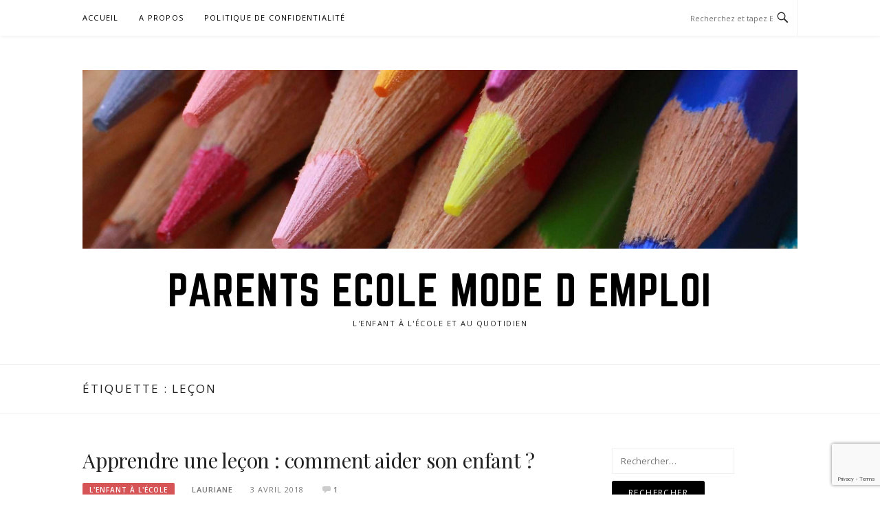

--- FILE ---
content_type: text/html; charset=UTF-8
request_url: https://www.parentsecolemodedemploi.com/tag/lecon/
body_size: 12089
content:
<!DOCTYPE html>
<html lang="fr-FR">
<head>
<meta charset="UTF-8">
<meta name="viewport" content="width=device-width, initial-scale=1">
<link rel="profile" href="http://gmpg.org/xfn/11">
<link rel="pingback" href="https://www.parentsecolemodedemploi.com/xmlrpc.php">

<meta name='robots' content='index, follow, max-image-preview:large, max-snippet:-1, max-video-preview:-1' />

<!-- Social Warfare v4.4.4 https://warfareplugins.com - BEGINNING OF OUTPUT -->
<style>
	@font-face {
		font-family: "sw-icon-font";
		src:url("https://www.parentsecolemodedemploi.com/wp-content/plugins/social-warfare/assets/fonts/sw-icon-font.eot?ver=4.4.4");
		src:url("https://www.parentsecolemodedemploi.com/wp-content/plugins/social-warfare/assets/fonts/sw-icon-font.eot?ver=4.4.4#iefix") format("embedded-opentype"),
		url("https://www.parentsecolemodedemploi.com/wp-content/plugins/social-warfare/assets/fonts/sw-icon-font.woff?ver=4.4.4") format("woff"),
		url("https://www.parentsecolemodedemploi.com/wp-content/plugins/social-warfare/assets/fonts/sw-icon-font.ttf?ver=4.4.4") format("truetype"),
		url("https://www.parentsecolemodedemploi.com/wp-content/plugins/social-warfare/assets/fonts/sw-icon-font.svg?ver=4.4.4#1445203416") format("svg");
		font-weight: normal;
		font-style: normal;
		font-display:block;
	}
</style>
<!-- Social Warfare v4.4.4 https://warfareplugins.com - END OF OUTPUT -->


	<!-- This site is optimized with the Yoast SEO plugin v20.0 - https://yoast.com/wordpress/plugins/seo/ -->
	<title>leçon Archives - parents ecole mode d emploi</title>
	<link rel="canonical" href="https://www.parentsecolemodedemploi.com/tag/lecon/" />
	<meta property="og:locale" content="fr_FR" />
	<meta property="og:type" content="article" />
	<meta property="og:title" content="leçon Archives - parents ecole mode d emploi" />
	<meta property="og:url" content="https://www.parentsecolemodedemploi.com/tag/lecon/" />
	<meta property="og:site_name" content="parents ecole mode d emploi" />
	<meta property="og:image" content="https://www.parentsecolemodedemploi.com/wp-content/uploads/2018/03/crayon-2524562_1920.jpg" />
	<meta property="og:image:width" content="1920" />
	<meta property="og:image:height" content="1280" />
	<meta property="og:image:type" content="image/jpeg" />
	<meta name="twitter:card" content="summary_large_image" />
	<meta name="twitter:site" content="@Parecolem" />
	<script type="application/ld+json" class="yoast-schema-graph">{"@context":"https://schema.org","@graph":[{"@type":"CollectionPage","@id":"https://www.parentsecolemodedemploi.com/tag/lecon/","url":"https://www.parentsecolemodedemploi.com/tag/lecon/","name":"leçon Archives - parents ecole mode d emploi","isPartOf":{"@id":"https://www.parentsecolemodedemploi.com/#website"},"breadcrumb":{"@id":"https://www.parentsecolemodedemploi.com/tag/lecon/#breadcrumb"},"inLanguage":"fr-FR"},{"@type":"BreadcrumbList","@id":"https://www.parentsecolemodedemploi.com/tag/lecon/#breadcrumb","itemListElement":[{"@type":"ListItem","position":1,"name":"Accueil","item":"https://www.parentsecolemodedemploi.com/"},{"@type":"ListItem","position":2,"name":"leçon"}]},{"@type":"WebSite","@id":"https://www.parentsecolemodedemploi.com/#website","url":"https://www.parentsecolemodedemploi.com/","name":"parents ecole mode d emploi","description":"L&#039;enfant à l&#039;école et au quotidien","publisher":{"@id":"https://www.parentsecolemodedemploi.com/#organization"},"potentialAction":[{"@type":"SearchAction","target":{"@type":"EntryPoint","urlTemplate":"https://www.parentsecolemodedemploi.com/?s={search_term_string}"},"query-input":"required name=search_term_string"}],"inLanguage":"fr-FR"},{"@type":"Organization","@id":"https://www.parentsecolemodedemploi.com/#organization","name":"parents ecole mode d emploi","url":"https://www.parentsecolemodedemploi.com/","logo":{"@type":"ImageObject","inLanguage":"fr-FR","@id":"https://www.parentsecolemodedemploi.com/#/schema/logo/image/","url":"https://www.parentsecolemodedemploi.com/wp-content/uploads/2018/03/cropped-crayon-2524562_1920-4.jpg","contentUrl":"https://www.parentsecolemodedemploi.com/wp-content/uploads/2018/03/cropped-crayon-2524562_1920-4.jpg","width":1920,"height":480,"caption":"parents ecole mode d emploi"},"image":{"@id":"https://www.parentsecolemodedemploi.com/#/schema/logo/image/"},"sameAs":["https://www.facebook.com/laurianeadmin/","https://twitter.com/Parecolem"]}]}</script>
	<!-- / Yoast SEO plugin. -->


<link rel='dns-prefetch' href='//fonts.googleapis.com' />
<link rel="alternate" type="application/rss+xml" title="parents ecole mode d emploi &raquo; Flux" href="https://www.parentsecolemodedemploi.com/feed/" />
<link rel="alternate" type="application/rss+xml" title="parents ecole mode d emploi &raquo; Flux des commentaires" href="https://www.parentsecolemodedemploi.com/comments/feed/" />
<link rel="alternate" type="application/rss+xml" title="parents ecole mode d emploi &raquo; Flux de l’étiquette leçon" href="https://www.parentsecolemodedemploi.com/tag/lecon/feed/" />
<script type="text/javascript">
/* <![CDATA[ */
window._wpemojiSettings = {"baseUrl":"https:\/\/s.w.org\/images\/core\/emoji\/14.0.0\/72x72\/","ext":".png","svgUrl":"https:\/\/s.w.org\/images\/core\/emoji\/14.0.0\/svg\/","svgExt":".svg","source":{"concatemoji":"https:\/\/www.parentsecolemodedemploi.com\/wp-includes\/js\/wp-emoji-release.min.js?ver=6.4.7"}};
/*! This file is auto-generated */
!function(i,n){var o,s,e;function c(e){try{var t={supportTests:e,timestamp:(new Date).valueOf()};sessionStorage.setItem(o,JSON.stringify(t))}catch(e){}}function p(e,t,n){e.clearRect(0,0,e.canvas.width,e.canvas.height),e.fillText(t,0,0);var t=new Uint32Array(e.getImageData(0,0,e.canvas.width,e.canvas.height).data),r=(e.clearRect(0,0,e.canvas.width,e.canvas.height),e.fillText(n,0,0),new Uint32Array(e.getImageData(0,0,e.canvas.width,e.canvas.height).data));return t.every(function(e,t){return e===r[t]})}function u(e,t,n){switch(t){case"flag":return n(e,"\ud83c\udff3\ufe0f\u200d\u26a7\ufe0f","\ud83c\udff3\ufe0f\u200b\u26a7\ufe0f")?!1:!n(e,"\ud83c\uddfa\ud83c\uddf3","\ud83c\uddfa\u200b\ud83c\uddf3")&&!n(e,"\ud83c\udff4\udb40\udc67\udb40\udc62\udb40\udc65\udb40\udc6e\udb40\udc67\udb40\udc7f","\ud83c\udff4\u200b\udb40\udc67\u200b\udb40\udc62\u200b\udb40\udc65\u200b\udb40\udc6e\u200b\udb40\udc67\u200b\udb40\udc7f");case"emoji":return!n(e,"\ud83e\udef1\ud83c\udffb\u200d\ud83e\udef2\ud83c\udfff","\ud83e\udef1\ud83c\udffb\u200b\ud83e\udef2\ud83c\udfff")}return!1}function f(e,t,n){var r="undefined"!=typeof WorkerGlobalScope&&self instanceof WorkerGlobalScope?new OffscreenCanvas(300,150):i.createElement("canvas"),a=r.getContext("2d",{willReadFrequently:!0}),o=(a.textBaseline="top",a.font="600 32px Arial",{});return e.forEach(function(e){o[e]=t(a,e,n)}),o}function t(e){var t=i.createElement("script");t.src=e,t.defer=!0,i.head.appendChild(t)}"undefined"!=typeof Promise&&(o="wpEmojiSettingsSupports",s=["flag","emoji"],n.supports={everything:!0,everythingExceptFlag:!0},e=new Promise(function(e){i.addEventListener("DOMContentLoaded",e,{once:!0})}),new Promise(function(t){var n=function(){try{var e=JSON.parse(sessionStorage.getItem(o));if("object"==typeof e&&"number"==typeof e.timestamp&&(new Date).valueOf()<e.timestamp+604800&&"object"==typeof e.supportTests)return e.supportTests}catch(e){}return null}();if(!n){if("undefined"!=typeof Worker&&"undefined"!=typeof OffscreenCanvas&&"undefined"!=typeof URL&&URL.createObjectURL&&"undefined"!=typeof Blob)try{var e="postMessage("+f.toString()+"("+[JSON.stringify(s),u.toString(),p.toString()].join(",")+"));",r=new Blob([e],{type:"text/javascript"}),a=new Worker(URL.createObjectURL(r),{name:"wpTestEmojiSupports"});return void(a.onmessage=function(e){c(n=e.data),a.terminate(),t(n)})}catch(e){}c(n=f(s,u,p))}t(n)}).then(function(e){for(var t in e)n.supports[t]=e[t],n.supports.everything=n.supports.everything&&n.supports[t],"flag"!==t&&(n.supports.everythingExceptFlag=n.supports.everythingExceptFlag&&n.supports[t]);n.supports.everythingExceptFlag=n.supports.everythingExceptFlag&&!n.supports.flag,n.DOMReady=!1,n.readyCallback=function(){n.DOMReady=!0}}).then(function(){return e}).then(function(){var e;n.supports.everything||(n.readyCallback(),(e=n.source||{}).concatemoji?t(e.concatemoji):e.wpemoji&&e.twemoji&&(t(e.twemoji),t(e.wpemoji)))}))}((window,document),window._wpemojiSettings);
/* ]]> */
</script>
<link rel='stylesheet' id='social-warfare-block-css-css' href='https://www.parentsecolemodedemploi.com/wp-content/plugins/social-warfare/assets/js/post-editor/dist/blocks.style.build.css?ver=6.4.7' type='text/css' media='all' />
<link rel='stylesheet' id='megamenu-wp-css' href='https://www.parentsecolemodedemploi.com/wp-content/plugins/easymega/style.css?ver=6.4.7' type='text/css' media='all' />
<style id='megamenu-wp-inline-css' type='text/css'>
.megamenu-wp-desktop #megamenu-wp-page .megamenu-wp .mega-item .mega-content li.mega-content-li { margin-top: 0px; }
</style>
<style id='wp-emoji-styles-inline-css' type='text/css'>

	img.wp-smiley, img.emoji {
		display: inline !important;
		border: none !important;
		box-shadow: none !important;
		height: 1em !important;
		width: 1em !important;
		margin: 0 0.07em !important;
		vertical-align: -0.1em !important;
		background: none !important;
		padding: 0 !important;
	}
</style>
<link rel='stylesheet' id='wp-block-library-css' href='https://www.parentsecolemodedemploi.com/wp-includes/css/dist/block-library/style.min.css?ver=6.4.7' type='text/css' media='all' />
<style id='classic-theme-styles-inline-css' type='text/css'>
/*! This file is auto-generated */
.wp-block-button__link{color:#fff;background-color:#32373c;border-radius:9999px;box-shadow:none;text-decoration:none;padding:calc(.667em + 2px) calc(1.333em + 2px);font-size:1.125em}.wp-block-file__button{background:#32373c;color:#fff;text-decoration:none}
</style>
<style id='global-styles-inline-css' type='text/css'>
body{--wp--preset--color--black: #000000;--wp--preset--color--cyan-bluish-gray: #abb8c3;--wp--preset--color--white: #ffffff;--wp--preset--color--pale-pink: #f78da7;--wp--preset--color--vivid-red: #cf2e2e;--wp--preset--color--luminous-vivid-orange: #ff6900;--wp--preset--color--luminous-vivid-amber: #fcb900;--wp--preset--color--light-green-cyan: #7bdcb5;--wp--preset--color--vivid-green-cyan: #00d084;--wp--preset--color--pale-cyan-blue: #8ed1fc;--wp--preset--color--vivid-cyan-blue: #0693e3;--wp--preset--color--vivid-purple: #9b51e0;--wp--preset--gradient--vivid-cyan-blue-to-vivid-purple: linear-gradient(135deg,rgba(6,147,227,1) 0%,rgb(155,81,224) 100%);--wp--preset--gradient--light-green-cyan-to-vivid-green-cyan: linear-gradient(135deg,rgb(122,220,180) 0%,rgb(0,208,130) 100%);--wp--preset--gradient--luminous-vivid-amber-to-luminous-vivid-orange: linear-gradient(135deg,rgba(252,185,0,1) 0%,rgba(255,105,0,1) 100%);--wp--preset--gradient--luminous-vivid-orange-to-vivid-red: linear-gradient(135deg,rgba(255,105,0,1) 0%,rgb(207,46,46) 100%);--wp--preset--gradient--very-light-gray-to-cyan-bluish-gray: linear-gradient(135deg,rgb(238,238,238) 0%,rgb(169,184,195) 100%);--wp--preset--gradient--cool-to-warm-spectrum: linear-gradient(135deg,rgb(74,234,220) 0%,rgb(151,120,209) 20%,rgb(207,42,186) 40%,rgb(238,44,130) 60%,rgb(251,105,98) 80%,rgb(254,248,76) 100%);--wp--preset--gradient--blush-light-purple: linear-gradient(135deg,rgb(255,206,236) 0%,rgb(152,150,240) 100%);--wp--preset--gradient--blush-bordeaux: linear-gradient(135deg,rgb(254,205,165) 0%,rgb(254,45,45) 50%,rgb(107,0,62) 100%);--wp--preset--gradient--luminous-dusk: linear-gradient(135deg,rgb(255,203,112) 0%,rgb(199,81,192) 50%,rgb(65,88,208) 100%);--wp--preset--gradient--pale-ocean: linear-gradient(135deg,rgb(255,245,203) 0%,rgb(182,227,212) 50%,rgb(51,167,181) 100%);--wp--preset--gradient--electric-grass: linear-gradient(135deg,rgb(202,248,128) 0%,rgb(113,206,126) 100%);--wp--preset--gradient--midnight: linear-gradient(135deg,rgb(2,3,129) 0%,rgb(40,116,252) 100%);--wp--preset--font-size--small: 13px;--wp--preset--font-size--medium: 20px;--wp--preset--font-size--large: 36px;--wp--preset--font-size--x-large: 42px;--wp--preset--spacing--20: 0.44rem;--wp--preset--spacing--30: 0.67rem;--wp--preset--spacing--40: 1rem;--wp--preset--spacing--50: 1.5rem;--wp--preset--spacing--60: 2.25rem;--wp--preset--spacing--70: 3.38rem;--wp--preset--spacing--80: 5.06rem;--wp--preset--shadow--natural: 6px 6px 9px rgba(0, 0, 0, 0.2);--wp--preset--shadow--deep: 12px 12px 50px rgba(0, 0, 0, 0.4);--wp--preset--shadow--sharp: 6px 6px 0px rgba(0, 0, 0, 0.2);--wp--preset--shadow--outlined: 6px 6px 0px -3px rgba(255, 255, 255, 1), 6px 6px rgba(0, 0, 0, 1);--wp--preset--shadow--crisp: 6px 6px 0px rgba(0, 0, 0, 1);}:where(.is-layout-flex){gap: 0.5em;}:where(.is-layout-grid){gap: 0.5em;}body .is-layout-flow > .alignleft{float: left;margin-inline-start: 0;margin-inline-end: 2em;}body .is-layout-flow > .alignright{float: right;margin-inline-start: 2em;margin-inline-end: 0;}body .is-layout-flow > .aligncenter{margin-left: auto !important;margin-right: auto !important;}body .is-layout-constrained > .alignleft{float: left;margin-inline-start: 0;margin-inline-end: 2em;}body .is-layout-constrained > .alignright{float: right;margin-inline-start: 2em;margin-inline-end: 0;}body .is-layout-constrained > .aligncenter{margin-left: auto !important;margin-right: auto !important;}body .is-layout-constrained > :where(:not(.alignleft):not(.alignright):not(.alignfull)){max-width: var(--wp--style--global--content-size);margin-left: auto !important;margin-right: auto !important;}body .is-layout-constrained > .alignwide{max-width: var(--wp--style--global--wide-size);}body .is-layout-flex{display: flex;}body .is-layout-flex{flex-wrap: wrap;align-items: center;}body .is-layout-flex > *{margin: 0;}body .is-layout-grid{display: grid;}body .is-layout-grid > *{margin: 0;}:where(.wp-block-columns.is-layout-flex){gap: 2em;}:where(.wp-block-columns.is-layout-grid){gap: 2em;}:where(.wp-block-post-template.is-layout-flex){gap: 1.25em;}:where(.wp-block-post-template.is-layout-grid){gap: 1.25em;}.has-black-color{color: var(--wp--preset--color--black) !important;}.has-cyan-bluish-gray-color{color: var(--wp--preset--color--cyan-bluish-gray) !important;}.has-white-color{color: var(--wp--preset--color--white) !important;}.has-pale-pink-color{color: var(--wp--preset--color--pale-pink) !important;}.has-vivid-red-color{color: var(--wp--preset--color--vivid-red) !important;}.has-luminous-vivid-orange-color{color: var(--wp--preset--color--luminous-vivid-orange) !important;}.has-luminous-vivid-amber-color{color: var(--wp--preset--color--luminous-vivid-amber) !important;}.has-light-green-cyan-color{color: var(--wp--preset--color--light-green-cyan) !important;}.has-vivid-green-cyan-color{color: var(--wp--preset--color--vivid-green-cyan) !important;}.has-pale-cyan-blue-color{color: var(--wp--preset--color--pale-cyan-blue) !important;}.has-vivid-cyan-blue-color{color: var(--wp--preset--color--vivid-cyan-blue) !important;}.has-vivid-purple-color{color: var(--wp--preset--color--vivid-purple) !important;}.has-black-background-color{background-color: var(--wp--preset--color--black) !important;}.has-cyan-bluish-gray-background-color{background-color: var(--wp--preset--color--cyan-bluish-gray) !important;}.has-white-background-color{background-color: var(--wp--preset--color--white) !important;}.has-pale-pink-background-color{background-color: var(--wp--preset--color--pale-pink) !important;}.has-vivid-red-background-color{background-color: var(--wp--preset--color--vivid-red) !important;}.has-luminous-vivid-orange-background-color{background-color: var(--wp--preset--color--luminous-vivid-orange) !important;}.has-luminous-vivid-amber-background-color{background-color: var(--wp--preset--color--luminous-vivid-amber) !important;}.has-light-green-cyan-background-color{background-color: var(--wp--preset--color--light-green-cyan) !important;}.has-vivid-green-cyan-background-color{background-color: var(--wp--preset--color--vivid-green-cyan) !important;}.has-pale-cyan-blue-background-color{background-color: var(--wp--preset--color--pale-cyan-blue) !important;}.has-vivid-cyan-blue-background-color{background-color: var(--wp--preset--color--vivid-cyan-blue) !important;}.has-vivid-purple-background-color{background-color: var(--wp--preset--color--vivid-purple) !important;}.has-black-border-color{border-color: var(--wp--preset--color--black) !important;}.has-cyan-bluish-gray-border-color{border-color: var(--wp--preset--color--cyan-bluish-gray) !important;}.has-white-border-color{border-color: var(--wp--preset--color--white) !important;}.has-pale-pink-border-color{border-color: var(--wp--preset--color--pale-pink) !important;}.has-vivid-red-border-color{border-color: var(--wp--preset--color--vivid-red) !important;}.has-luminous-vivid-orange-border-color{border-color: var(--wp--preset--color--luminous-vivid-orange) !important;}.has-luminous-vivid-amber-border-color{border-color: var(--wp--preset--color--luminous-vivid-amber) !important;}.has-light-green-cyan-border-color{border-color: var(--wp--preset--color--light-green-cyan) !important;}.has-vivid-green-cyan-border-color{border-color: var(--wp--preset--color--vivid-green-cyan) !important;}.has-pale-cyan-blue-border-color{border-color: var(--wp--preset--color--pale-cyan-blue) !important;}.has-vivid-cyan-blue-border-color{border-color: var(--wp--preset--color--vivid-cyan-blue) !important;}.has-vivid-purple-border-color{border-color: var(--wp--preset--color--vivid-purple) !important;}.has-vivid-cyan-blue-to-vivid-purple-gradient-background{background: var(--wp--preset--gradient--vivid-cyan-blue-to-vivid-purple) !important;}.has-light-green-cyan-to-vivid-green-cyan-gradient-background{background: var(--wp--preset--gradient--light-green-cyan-to-vivid-green-cyan) !important;}.has-luminous-vivid-amber-to-luminous-vivid-orange-gradient-background{background: var(--wp--preset--gradient--luminous-vivid-amber-to-luminous-vivid-orange) !important;}.has-luminous-vivid-orange-to-vivid-red-gradient-background{background: var(--wp--preset--gradient--luminous-vivid-orange-to-vivid-red) !important;}.has-very-light-gray-to-cyan-bluish-gray-gradient-background{background: var(--wp--preset--gradient--very-light-gray-to-cyan-bluish-gray) !important;}.has-cool-to-warm-spectrum-gradient-background{background: var(--wp--preset--gradient--cool-to-warm-spectrum) !important;}.has-blush-light-purple-gradient-background{background: var(--wp--preset--gradient--blush-light-purple) !important;}.has-blush-bordeaux-gradient-background{background: var(--wp--preset--gradient--blush-bordeaux) !important;}.has-luminous-dusk-gradient-background{background: var(--wp--preset--gradient--luminous-dusk) !important;}.has-pale-ocean-gradient-background{background: var(--wp--preset--gradient--pale-ocean) !important;}.has-electric-grass-gradient-background{background: var(--wp--preset--gradient--electric-grass) !important;}.has-midnight-gradient-background{background: var(--wp--preset--gradient--midnight) !important;}.has-small-font-size{font-size: var(--wp--preset--font-size--small) !important;}.has-medium-font-size{font-size: var(--wp--preset--font-size--medium) !important;}.has-large-font-size{font-size: var(--wp--preset--font-size--large) !important;}.has-x-large-font-size{font-size: var(--wp--preset--font-size--x-large) !important;}
.wp-block-navigation a:where(:not(.wp-element-button)){color: inherit;}
:where(.wp-block-post-template.is-layout-flex){gap: 1.25em;}:where(.wp-block-post-template.is-layout-grid){gap: 1.25em;}
:where(.wp-block-columns.is-layout-flex){gap: 2em;}:where(.wp-block-columns.is-layout-grid){gap: 2em;}
.wp-block-pullquote{font-size: 1.5em;line-height: 1.6;}
</style>
<link rel='stylesheet' id='contact-form-7-css' href='https://www.parentsecolemodedemploi.com/wp-content/plugins/contact-form-7/includes/css/styles.css?ver=5.7.7' type='text/css' media='all' />
<link rel='stylesheet' id='wpos-font-awesome-css' href='https://www.parentsecolemodedemploi.com/wp-content/plugins/slider-and-carousel-plus-widget-for-instagram/assets/css/font-awesome.min.css?ver=1.9.3' type='text/css' media='all' />
<link rel='stylesheet' id='wpos-magnific-style-css' href='https://www.parentsecolemodedemploi.com/wp-content/plugins/slider-and-carousel-plus-widget-for-instagram/assets/css/magnific-popup.css?ver=1.9.3' type='text/css' media='all' />
<link rel='stylesheet' id='wpos-slick-style-css' href='https://www.parentsecolemodedemploi.com/wp-content/plugins/slider-and-carousel-plus-widget-for-instagram/assets/css/slick.css?ver=1.9.3' type='text/css' media='all' />
<link rel='stylesheet' id='iscwp-public-css-css' href='https://www.parentsecolemodedemploi.com/wp-content/plugins/slider-and-carousel-plus-widget-for-instagram/assets/css/iscwp-public.css?ver=1.9.3' type='text/css' media='all' />
<link rel='stylesheet' id='social_warfare-css' href='https://www.parentsecolemodedemploi.com/wp-content/plugins/social-warfare/assets/css/style.min.css?ver=4.4.4' type='text/css' media='all' />
<link rel='stylesheet' id='boston-fonts-css' href='https://fonts.googleapis.com/css?family=Open+Sans%3A300%2C300i%2C400%2C400i%2C600%2C600i%2C700%2C700i%7CPlayfair+Display%3A400%2C400i%2C700%2C700i&#038;subset=latin%2Clatin-ext' type='text/css' media='all' />
<link rel='stylesheet' id='boston-style-css' href='https://www.parentsecolemodedemploi.com/wp-content/themes/boston/style.css?ver=6.4.7' type='text/css' media='all' />
<link rel='stylesheet' id='genericons-css' href='https://www.parentsecolemodedemploi.com/wp-content/themes/boston/assets/fonts/genericons/genericons.css?ver=3.4.1' type='text/css' media='all' />
<link rel='stylesheet' id='boston-norwester-font-css' href='https://www.parentsecolemodedemploi.com/wp-content/themes/boston/assets/css/font-norwester.css?ver=6.4.7' type='text/css' media='all' />
<link rel='stylesheet' id='sib-front-css-css' href='https://www.parentsecolemodedemploi.com/wp-content/plugins/mailin/css/mailin-front.css?ver=6.4.7' type='text/css' media='all' />
<script type="text/javascript" src="https://www.parentsecolemodedemploi.com/wp-includes/js/jquery/jquery.min.js?ver=3.7.1" id="jquery-core-js"></script>
<script type="text/javascript" src="https://www.parentsecolemodedemploi.com/wp-includes/js/jquery/jquery-migrate.min.js?ver=3.4.1" id="jquery-migrate-js"></script>
<script type="text/javascript" id="sib-front-js-js-extra">
/* <![CDATA[ */
var sibErrMsg = {"invalidMail":"Please fill out valid email address","requiredField":"Please fill out required fields","invalidDateFormat":"Please fill out valid date format","invalidSMSFormat":"Please fill out valid phone number"};
var ajax_sib_front_object = {"ajax_url":"https:\/\/www.parentsecolemodedemploi.com\/wp-admin\/admin-ajax.php","ajax_nonce":"c32f93efcc","flag_url":"https:\/\/www.parentsecolemodedemploi.com\/wp-content\/plugins\/mailin\/img\/flags\/"};
/* ]]> */
</script>
<script type="text/javascript" src="https://www.parentsecolemodedemploi.com/wp-content/plugins/mailin/js/mailin-front.js?ver=1687419060" id="sib-front-js-js"></script>
<link rel="https://api.w.org/" href="https://www.parentsecolemodedemploi.com/wp-json/" /><link rel="alternate" type="application/json" href="https://www.parentsecolemodedemploi.com/wp-json/wp/v2/tags/20" /><link rel="EditURI" type="application/rsd+xml" title="RSD" href="https://www.parentsecolemodedemploi.com/xmlrpc.php?rsd" />
<meta name="generator" content="WordPress 6.4.7" />
<style type="text/css">.recentcomments a{display:inline !important;padding:0 !important;margin:0 !important;}</style><style type="text/css">.broken_link, a.broken_link {
	text-decoration: line-through;
}</style><link rel="icon" href="https://www.parentsecolemodedemploi.com/wp-content/uploads/2018/03/cropped-crayon-2524562_1920-1-32x32.jpg" sizes="32x32" />
<link rel="icon" href="https://www.parentsecolemodedemploi.com/wp-content/uploads/2018/03/cropped-crayon-2524562_1920-1-192x192.jpg" sizes="192x192" />
<link rel="apple-touch-icon" href="https://www.parentsecolemodedemploi.com/wp-content/uploads/2018/03/cropped-crayon-2524562_1920-1-180x180.jpg" />
<meta name="msapplication-TileImage" content="https://www.parentsecolemodedemploi.com/wp-content/uploads/2018/03/cropped-crayon-2524562_1920-1-270x270.jpg" />
</head>

<body class="archive tag tag-lecon tag-20 wp-custom-logo hfeed right-layout">
<div id="page" class="site">
	<a class="skip-link screen-reader-text" href="#main">Aller au contenu</a>

	<header id="masthead" class="site-header" role="banner">
		<div class="site-topbar">
			<div class="container">
				<nav id="site-navigation" class="main-navigation" role="navigation">
					<button class="menu-toggle" aria-controls="primary-menu" aria-expanded="false">Menu</button>
					<div class="menu-menu-1-container"><ul id="primary-menu" class="menu"><li id="menu-item-424" class="menu-item menu-item-type-custom menu-item-object-custom menu-item-home menu-item-424"><a title="Page d&rsquo;accueil du blog" href="https://www.parentsecolemodedemploi.com/">Accueil</a></li>
<li id="menu-item-709" class="menu-item menu-item-type-post_type menu-item-object-page menu-item-709"><a title="Résumé du contenu du blog" href="https://www.parentsecolemodedemploi.com/a-propos/">A propos</a></li>
<li id="menu-item-708" class="menu-item menu-item-type-post_type menu-item-object-page menu-item-privacy-policy menu-item-708"><a title="Dispositions légales concernant la protection des données" rel="privacy-policy" href="https://www.parentsecolemodedemploi.com/politique-de-confidentialite/">Politique de confidentialité</a></li>
</ul></div>				</nav><!-- #site-navigation -->
								<div class="topbar-search">
										<form action="https://www.parentsecolemodedemploi.com/" method="get">
					    <input type="text" name="s" id="search" value="" placeholder="Recherchez et tapez Entrée..." />
						<span class="genericon genericon-search"></span>
						<!-- <i class="fa fa-search" aria-hidden="true"></i> -->
					</form>
				</div>
			</div>
		</div>

		<div class="site-branding">
			<div class="container">
				<a href="https://www.parentsecolemodedemploi.com/" class="custom-logo-link" rel="home"><img width="1920" height="480" src="https://www.parentsecolemodedemploi.com/wp-content/uploads/2018/03/cropped-crayon-2524562_1920-4.jpg" class="custom-logo" alt="parents ecole mode d emploi" decoding="async" fetchpriority="high" srcset="https://www.parentsecolemodedemploi.com/wp-content/uploads/2018/03/cropped-crayon-2524562_1920-4.jpg 1920w, https://www.parentsecolemodedemploi.com/wp-content/uploads/2018/03/cropped-crayon-2524562_1920-4-300x75.jpg 300w, https://www.parentsecolemodedemploi.com/wp-content/uploads/2018/03/cropped-crayon-2524562_1920-4-768x192.jpg 768w, https://www.parentsecolemodedemploi.com/wp-content/uploads/2018/03/cropped-crayon-2524562_1920-4-1024x256.jpg 1024w" sizes="(max-width: 1920px) 100vw, 1920px" /></a>					<p class="site-title"><a href="https://www.parentsecolemodedemploi.com/" rel="home">parents ecole mode d emploi</a></p>
									<p class="site-description">L&#039;enfant à l&#039;école et au quotidien</p>
											</div>
		</div><!-- .site-branding -->

	</header><!-- #masthead -->

			<header class="page-header archive-header">
			<div class="container">
				<h1 class="page-title">Étiquette : <span>leçon</span></h1>			</div>
		</header><!-- .page-header -->
	
	
	<div id="content" class="site-content">
		<div class="container">

	<div id="primary" class="content-area">
		<main id="main" class="site-main" role="main">

		
			<div class="archive__layout1">
<article id="post-246" class="post-246 post type-post status-publish format-standard hentry category-l-enfant-a-l-ecole tag-apprentissage tag-cerveau tag-ecole tag-lecon tag-memoire tag-poesie">
	<header class="entry-header">
		<h2 class="entry-title"><a href="https://www.parentsecolemodedemploi.com/apprendre-une-lecon/" rel="bookmark">Apprendre une leçon : comment aider son enfant ?</a></h2>		<div class="entry-meta">
			<span class="entry-cate"><a class="entry-category" href="https://www.parentsecolemodedemploi.com/category/l-enfant-a-l-ecole/">L'enfant à l'école</a></span><span class="author vcard"><a class="url fn n" href="https://www.parentsecolemodedemploi.com/author/admin8567/">Lauriane</a></span><span class="entry-date"><time class="entry-date published" datetime="2018-04-03T10:59:14+02:00">3 avril 2018</time></span><span class="comments-link"><i class="genericon genericon-comment"></i><a href="https://www.parentsecolemodedemploi.com/apprendre-une-lecon/#comments">1</a></span>		</div><!-- .entry-meta -->
			</header><!-- .entry-header -->

	
	<div class="entry-summary">
		<p>Comment aider à apprendre est une problématique omniprésente à l&rsquo;école et dans la vie de tout apprenant. Aider un enfant à apprendre, c&rsquo;est d&rsquo;abord être conscient des processus qui s&rsquo;opèrent pour y parvenir. Mémoire : capacité à acquérir, conserver et restituer des informations (Dictionnaire de psychologie, sous la direction de Roland Doron et Françoise Parot, Quadrige, PUF)&#8230;.</p>
<div class="swp_social_panel swp_horizontal_panel swp_flat_fresh  swp_default_full_color swp_individual_full_color swp_other_full_color scale-100  scale-" data-min-width="1100" data-float-color="#ffffff" data-float="none" data-float-mobile="none" data-transition="slide" data-post-id="246" ><div class="nc_tweetContainer swp_share_button swp_twitter" data-network="twitter"><a class="nc_tweet swp_share_link" rel="nofollow noreferrer noopener" target="_blank" href="https://twitter.com/intent/tweet?text=Apprendre+une+le%C3%A7on+%3A+comment+aider%C2%A0son+enfant+%3F&url=https%3A%2F%2Fwww.parentsecolemodedemploi.com%2Fapprendre-une-lecon%2F" data-link="https://twitter.com/intent/tweet?text=Apprendre+une+le%C3%A7on+%3A+comment+aider%C2%A0son+enfant+%3F&url=https%3A%2F%2Fwww.parentsecolemodedemploi.com%2Fapprendre-une-lecon%2F"><span class="swp_count swp_hide"><span class="iconFiller"><span class="spaceManWilly"><i class="sw swp_twitter_icon"></i><span class="swp_share">Tweetez</span></span></span></span></a></div><div class="nc_tweetContainer swp_share_button swp_pinterest" data-network="pinterest"><a rel="nofollow noreferrer noopener" class="nc_tweet swp_share_link noPop" onClick="var e=document.createElement('script');
							e.setAttribute('type','text/javascript');
							e.setAttribute('charset','UTF-8');
							e.setAttribute('src','//assets.pinterest.com/js/pinmarklet.js?r='+Math.random()*99999999);
							document.body.appendChild(e);
						" ><span class="swp_count swp_hide"><span class="iconFiller"><span class="spaceManWilly"><i class="sw swp_pinterest_icon"></i><span class="swp_share">Enregistrer</span></span></span></span></a></div><div class="nc_tweetContainer swp_share_button swp_facebook" data-network="facebook"><a class="nc_tweet swp_share_link" rel="nofollow noreferrer noopener" target="_blank" href="https://www.facebook.com/share.php?u=https%3A%2F%2Fwww.parentsecolemodedemploi.com%2Fapprendre-une-lecon%2F" data-link="https://www.facebook.com/share.php?u=https%3A%2F%2Fwww.parentsecolemodedemploi.com%2Fapprendre-une-lecon%2F"><span class="iconFiller"><span class="spaceManWilly"><i class="sw swp_facebook_icon"></i><span class="swp_share">Partagez</span></span></span><span class="swp_count">10</span></a></div><div class="nc_tweetContainer swp_share_button total_shares total_sharesalt" ><span class="swp_count ">10 <span class="swp_label">Partages</span></span></div></div>	</div><!-- .entry-summary -->

	<div class="entry-more">
		<a href="https://www.parentsecolemodedemploi.com/apprendre-une-lecon/" title="Apprendre une leçon : comment aider son enfant ?">Continuer la lecture</a>
	</div>

	<footer class="entry-footer">
			</footer><!-- .entry-footer -->
</article><!-- #post-## -->
</div>
		</main><!-- #main -->
	</div><!-- #primary -->


<aside id="secondary" class="sidebar widget-area" role="complementary">
	<section id="search-2" class="widget widget_search"><form role="search" method="get" class="search-form" action="https://www.parentsecolemodedemploi.com/">
				<label>
					<span class="screen-reader-text">Rechercher :</span>
					<input type="search" class="search-field" placeholder="Rechercher…" value="" name="s" />
				</label>
				<input type="submit" class="search-submit" value="Rechercher" />
			</form></section>
		<section id="recent-posts-2" class="widget widget_recent_entries">
		<div class="widget-title">Articles récents</div>
		<ul>
											<li>
					<a href="https://www.parentsecolemodedemploi.com/rentree-scolaire-sous-surveillance/">Une rentrée sous haute surveillance sanitaire</a>
											<span class="post-date">10 septembre 2020</span>
									</li>
											<li>
					<a href="https://www.parentsecolemodedemploi.com/parents-confines-comment-allez-vous/">Parents confinés, comment allez-vous ?</a>
											<span class="post-date">15 avril 2020</span>
									</li>
											<li>
					<a href="https://www.parentsecolemodedemploi.com/romans-ecolos/">Lectures pour ados écolos</a>
											<span class="post-date">19 septembre 2019</span>
									</li>
											<li>
					<a href="https://www.parentsecolemodedemploi.com/rentree-en-maternelle-les-conseils-du-pro/">Rentrée en maternelle : les conseils du pro</a>
											<span class="post-date">1 septembre 2019</span>
									</li>
											<li>
					<a href="https://www.parentsecolemodedemploi.com/lecture-vacances-enfants/">Vive les vacances, vive la lecture !</a>
											<span class="post-date">5 juillet 2019</span>
									</li>
					</ul>

		</section><section id="recent-comments-2" class="widget widget_recent_comments"><div class="widget-title">Commentaires récents</div><ul id="recentcomments"><li class="recentcomments"><span class="comment-author-link"><a href="https://www.parentsecolemodedemploi.com" class="url" rel="ugc">Lauriane</a></span> dans <a href="https://www.parentsecolemodedemploi.com/la-reunion-de-rentree-cote-parents/#comment-80">La réunion de rentrée côté parents</a></li><li class="recentcomments"><span class="comment-author-link">PAMELA</span> dans <a href="https://www.parentsecolemodedemploi.com/la-reunion-de-rentree-cote-parents/#comment-79">La réunion de rentrée côté parents</a></li><li class="recentcomments"><span class="comment-author-link"><a href="https://www.parentsecolemodedemploi.com" class="url" rel="ugc">Lauriane</a></span> dans <a href="https://www.parentsecolemodedemploi.com/rentree-en-maternelle-les-conseils-du-pro/#comment-74">Rentrée en maternelle : les conseils du pro</a></li><li class="recentcomments"><span class="comment-author-link">Margerie</span> dans <a href="https://www.parentsecolemodedemploi.com/rentree-en-maternelle-les-conseils-du-pro/#comment-72">Rentrée en maternelle : les conseils du pro</a></li><li class="recentcomments"><span class="comment-author-link"><a href="https://www.parentsecolemodedemploi.com" class="url" rel="ugc">Lauriane</a></span> dans <a href="https://www.parentsecolemodedemploi.com/glossaire-des-acronymes-et-autres-abreviations-a-lusage-des-parents/#comment-70">Glossaire des acronymes et abréviations de l&rsquo;école</a></li></ul></section><section id="archives-2" class="widget widget_archive"><div class="widget-title">Archives</div>
			<ul>
					<li><a href='https://www.parentsecolemodedemploi.com/2020/09/'>septembre 2020</a></li>
	<li><a href='https://www.parentsecolemodedemploi.com/2020/04/'>avril 2020</a></li>
	<li><a href='https://www.parentsecolemodedemploi.com/2019/09/'>septembre 2019</a></li>
	<li><a href='https://www.parentsecolemodedemploi.com/2019/07/'>juillet 2019</a></li>
	<li><a href='https://www.parentsecolemodedemploi.com/2019/05/'>mai 2019</a></li>
	<li><a href='https://www.parentsecolemodedemploi.com/2019/04/'>avril 2019</a></li>
	<li><a href='https://www.parentsecolemodedemploi.com/2019/03/'>mars 2019</a></li>
	<li><a href='https://www.parentsecolemodedemploi.com/2019/02/'>février 2019</a></li>
	<li><a href='https://www.parentsecolemodedemploi.com/2019/01/'>janvier 2019</a></li>
	<li><a href='https://www.parentsecolemodedemploi.com/2018/12/'>décembre 2018</a></li>
	<li><a href='https://www.parentsecolemodedemploi.com/2018/11/'>novembre 2018</a></li>
	<li><a href='https://www.parentsecolemodedemploi.com/2018/10/'>octobre 2018</a></li>
	<li><a href='https://www.parentsecolemodedemploi.com/2018/09/'>septembre 2018</a></li>
	<li><a href='https://www.parentsecolemodedemploi.com/2018/08/'>août 2018</a></li>
	<li><a href='https://www.parentsecolemodedemploi.com/2018/07/'>juillet 2018</a></li>
	<li><a href='https://www.parentsecolemodedemploi.com/2018/06/'>juin 2018</a></li>
	<li><a href='https://www.parentsecolemodedemploi.com/2018/05/'>mai 2018</a></li>
	<li><a href='https://www.parentsecolemodedemploi.com/2018/04/'>avril 2018</a></li>
	<li><a href='https://www.parentsecolemodedemploi.com/2018/03/'>mars 2018</a></li>
			</ul>

			</section><section id="categories-2" class="widget widget_categories"><div class="widget-title">Catégories</div>
			<ul>
					<li class="cat-item cat-item-6"><a href="https://www.parentsecolemodedemploi.com/category/l-enfant-a-l-ecole/">L&#039;enfant à l&#039;école</a>
</li>
	<li class="cat-item cat-item-5"><a href="https://www.parentsecolemodedemploi.com/category/l-enfant-au-quotidien/">L&#039;enfant au quotidien</a>
</li>
	<li class="cat-item cat-item-8"><a href="https://www.parentsecolemodedemploi.com/category/le-coin-lecture-et-activites/">Le coin lectures et activités</a>
</li>
	<li class="cat-item cat-item-1"><a href="https://www.parentsecolemodedemploi.com/category/non-classe/">Non classé</a>
</li>
	<li class="cat-item cat-item-7"><a href="https://www.parentsecolemodedemploi.com/category/reportages-a-la-rencontre-des-enseignants-et-des-familles/">Reportages : à la rencontre des enseignants et des familles</a>
</li>
			</ul>

			</section><section id="meta-2" class="widget widget_meta"><div class="widget-title">Méta</div>
		<ul>
						<li><a rel="nofollow" href="https://www.parentsecolemodedemploi.com/wp-login.php">Connexion</a></li>
			<li><a href="https://www.parentsecolemodedemploi.com/feed/">Flux des publications</a></li>
			<li><a href="https://www.parentsecolemodedemploi.com/comments/feed/">Flux des commentaires</a></li>

			<li><a href="https://fr.wordpress.org/">Site de WordPress-FR</a></li>
		</ul>

		</section><section id="text-7" class="widget widget_text"><div class="widget-title">Suivez-moi sur les réseaux sociaux !</div>			<div class="textwidget"><p><a href="https://twitter.com/Parecolem"><img loading="lazy" decoding="async" class="alignnone size-full wp-image-211" src="https://www.parentsecolemodedemploi.com/wp-content/uploads/2018/03/twitter-1.png" alt="icône Twitter" width="32" height="32" /></a></p>
<p><a href="https://www.facebook.com/laurianeadmin/"><img loading="lazy" decoding="async" class="alignnone size-full wp-image-212" src="https://www.parentsecolemodedemploi.com/wp-content/uploads/2018/03/facebook.png" alt="icône Facebook" width="32" height="32" /></a></p>
</div>
		</section><section id="text-8" class="widget widget_text"><div class="widget-title">Contact</div>			<div class="textwidget">
<div class="wpcf7 no-js" id="wpcf7-f333-o1" lang="fr-FR" dir="ltr">
<div class="screen-reader-response"><p role="status" aria-live="polite" aria-atomic="true"></p> <ul></ul></div>
<form action="/tag/lecon/#wpcf7-f333-o1" method="post" class="wpcf7-form init" aria-label="Formulaire de contact" novalidate="novalidate" data-status="init">
<div style="display: none;">
<input type="hidden" name="_wpcf7" value="333" />
<input type="hidden" name="_wpcf7_version" value="5.7.7" />
<input type="hidden" name="_wpcf7_locale" value="fr_FR" />
<input type="hidden" name="_wpcf7_unit_tag" value="wpcf7-f333-o1" />
<input type="hidden" name="_wpcf7_container_post" value="0" />
<input type="hidden" name="_wpcf7_posted_data_hash" value="" />
<input type="hidden" name="_wpcf7_recaptcha_response" value="" />
</div>

<p><label> Votre nom (obligatoire)<br />
<span class="wpcf7-form-control-wrap" data-name="your-name"><input size="40" class="wpcf7-form-control wpcf7-text wpcf7-validates-as-required" aria-required="true" aria-invalid="false" value="" type="text" name="your-name" /></span> </label>
</p>
<p><label> Votre adresse de messagerie (obligatoire)<br />
<span class="wpcf7-form-control-wrap" data-name="your-email"><input size="40" class="wpcf7-form-control wpcf7-text wpcf7-email wpcf7-validates-as-required wpcf7-validates-as-email" aria-required="true" aria-invalid="false" value="" type="email" name="your-email" /></span> </label>
</p>
<p><label> Objet<br />
<span class="wpcf7-form-control-wrap" data-name="your-subject"><input size="40" class="wpcf7-form-control wpcf7-text" aria-invalid="false" value="" type="text" name="your-subject" /></span> </label>
</p>
<p><label> Votre message<br />
<span class="wpcf7-form-control-wrap" data-name="your-message"><textarea cols="40" rows="10" class="wpcf7-form-control wpcf7-textarea" aria-invalid="false" name="your-message"></textarea></span> </label>
</p>
<p>[acceptance]J'ai lu et accepte la politique de confidentialité de ce site[/acceptance]
</p>
<p><input class="wpcf7-form-control has-spinner wpcf7-submit" type="submit" value="Envoyer" />
</p><p style="display: none !important;"><label>&#916;<textarea name="_wpcf7_ak_hp_textarea" cols="45" rows="8" maxlength="100"></textarea></label><input type="hidden" id="ak_js_1" name="_wpcf7_ak_js" value="141"/><script>document.getElementById( "ak_js_1" ).setAttribute( "value", ( new Date() ).getTime() );</script></p><div class="wpcf7-response-output" aria-hidden="true"></div>
</form>
</div>

</div>
		</section><section id="pages-2" class="widget widget_pages"><div class="widget-title">Infos</div>
			<ul>
				<li class="page_item page-item-165"><a href="https://www.parentsecolemodedemploi.com/a-propos/">A propos</a></li>
<li class="page_item page-item-550"><a href="https://www.parentsecolemodedemploi.com/politique-de-confidentialite/">Politique de confidentialité</a></li>
			</ul>

			</section><section id="mc4wp_form_widget-2" class="widget widget_mc4wp_form_widget"><div class="widget-title">Lettre d&rsquo;information</div><script>(function() {
	window.mc4wp = window.mc4wp || {
		listeners: [],
		forms: {
			on: function(evt, cb) {
				window.mc4wp.listeners.push(
					{
						event   : evt,
						callback: cb
					}
				);
			}
		}
	}
})();
</script><!-- Mailchimp for WordPress v4.9.5 - https://wordpress.org/plugins/mailchimp-for-wp/ --><form id="mc4wp-form-1" class="mc4wp-form mc4wp-form-268" method="post" data-id="268" data-name="Abonnez-vous pour recevoir directement les derniers articles à votre adresse !" ><div class="mc4wp-form-fields"><p>
    <label>Adresse mail</label>
    <input type="email" name="EMAIL" required="">
</p>
<p>
    <label>Prénom</label>
    <input type="text" name="FNAME">
</p>
<p>
    <input type="submit" value="Abonnez-vous">
</p>
</div><label style="display: none !important;">Laissez ce champ vide si vous êtes humain : <input type="text" name="_mc4wp_honeypot" value="" tabindex="-1" autocomplete="off" /></label><input type="hidden" name="_mc4wp_timestamp" value="1768471116" /><input type="hidden" name="_mc4wp_form_id" value="268" /><input type="hidden" name="_mc4wp_form_element_id" value="mc4wp-form-1" /><div class="mc4wp-response"></div></form><!-- / Mailchimp for WordPress Plugin --></section><section id="iscw_insta_grid-2" class="widget iscwp-insta-grid"><div class="widget-title">Compte Instagram</div>			
		<div class="iscwp-main-wrp iscwp-clearfix">
			<div class="iscwp-gallery-main-wrap iscwp-instagram-grid-widget iscwp-popup-gallery iscwp-image-fit" id="iscwp-gallery-1" data-user="parents_ecole_mde"  data-ajax="true" data-ajax-conf="{&quot;popup&quot;:&quot;true&quot;,&quot;loop_count&quot;:1,&quot;count&quot;:1,&quot;main_cls&quot;:&quot;iscwp-cnt-wrp iscwp-col-2 iscwp-columns&quot;,&quot;offset_css&quot;:&quot;padding:2px;&quot;,&quot;height_css&quot;:&quot;&quot;,&quot;show_likes_count&quot;:&quot;true&quot;,&quot;show_comments_count&quot;:&quot;false&quot;,&quot;unique&quot;:1,&quot;instagram_link_main&quot;:&quot;https:\/\/www.instagram.com\/&quot;,&quot;instagram_link_text&quot;:&quot;View On Instagram&quot;,&quot;show_caption&quot;:&quot;true&quot;}" >
				<div class="iscwp-outer-wrap iscwp-result-wrap">

					
				</div>
			</div>
			                        
				<div class="iscwp-popup-html wp-iscwp-popup-conf" data-conf="{&quot;popup_gallery&quot;:&quot;true&quot;,&quot;show_likes_count&quot;:&quot;true&quot;,&quot;show_comments_count&quot;:&quot;false&quot;,&quot;show_caption&quot;:&quot;true&quot;,&quot;instagram_link_text&quot;:&quot;View On Instagram&quot;}">
									</div>
					</div>
		</section></aside><!-- #secondary -->
		</div><!-- .container -->
	</div><!-- #content -->

	
	<footer id="colophon" class="site-footer" role="contentinfo">

		
		<div class="container">
			<div class="site-info">
				<p>
					Copyright &copy; 2026 parents ecole mode d emploi. Tous droits réservés.				</p>
			</div><!-- .site-info -->
			<div class="theme-info">
						<span class="theme-info-text">
        Thème Boston par <a href="https://www.famethemes.com/">FameThemes</a>		</span>
        			</div>
		</div>
	</footer><!-- #colophon -->

	
</div><!-- #page -->

<script>(function() {function maybePrefixUrlField () {
  const value = this.value.trim()
  if (value !== '' && value.indexOf('http') !== 0) {
    this.value = 'http://' + value
  }
}

const urlFields = document.querySelectorAll('.mc4wp-form input[type="url"]')
for (let j = 0; j < urlFields.length; j++) {
  urlFields[j].addEventListener('blur', maybePrefixUrlField)
}
})();</script><script type="text/javascript" id="megamenu-wp-js-extra">
/* <![CDATA[ */
var MegamenuWp = {"ajax_url":"https:\/\/www.parentsecolemodedemploi.com\/wp-admin\/admin-ajax.php","loading_icon":"<div class=\"mega-spinner\"><div class=\"uil-squares-css\" style=\"transform:scale(0.4);\"><div><div><\/div><\/div><div><div><\/div><\/div><div><div><\/div><\/div><div><div><\/div><\/div><div><div><\/div><\/div><div><div><\/div><\/div><div><div><\/div><\/div><div><div><\/div><\/div><\/div><\/div>","theme_support":{"mobile_mod":991,"disable_auto_css":0,"disable_css":0,"parent_level":0,"content_right":0,"content_left":0,"margin_top":0,"animation":"","child_li":"","ul_css":"","li_css":""},"mega_parent_level":"0","mega_content_left":"0","mega_content_right":"0","animation":"shift-up"};
/* ]]> */
</script>
<script type="text/javascript" src="https://www.parentsecolemodedemploi.com/wp-content/plugins/easymega/assets/js/megamenu-wp.js?ver=1.0.1" id="megamenu-wp-js"></script>
<script type="text/javascript" src="https://www.parentsecolemodedemploi.com/wp-content/plugins/contact-form-7/includes/swv/js/index.js?ver=5.7.7" id="swv-js"></script>
<script type="text/javascript" id="contact-form-7-js-extra">
/* <![CDATA[ */
var wpcf7 = {"api":{"root":"https:\/\/www.parentsecolemodedemploi.com\/wp-json\/","namespace":"contact-form-7\/v1"},"cached":"1"};
/* ]]> */
</script>
<script type="text/javascript" src="https://www.parentsecolemodedemploi.com/wp-content/plugins/contact-form-7/includes/js/index.js?ver=5.7.7" id="contact-form-7-js"></script>
<script type="text/javascript" id="social_warfare_script-js-extra">
/* <![CDATA[ */
var socialWarfare = {"addons":[],"post_id":"246","variables":{"emphasizeIcons":false,"powered_by_toggle":false,"affiliate_link":"https:\/\/warfareplugins.com"},"floatBeforeContent":""};
/* ]]> */
</script>
<script type="text/javascript" src="https://www.parentsecolemodedemploi.com/wp-content/plugins/social-warfare/assets/js/script.min.js?ver=4.4.4" id="social_warfare_script-js"></script>
<script type="text/javascript" src="https://www.parentsecolemodedemploi.com/wp-content/themes/boston/assets/js/owl.carousel.min.js?ver=1.3.3" id="owl-carousel-js"></script>
<script type="text/javascript" src="https://www.parentsecolemodedemploi.com/wp-includes/js/imagesloaded.min.js?ver=5.0.0" id="imagesloaded-js"></script>
<script type="text/javascript" id="boston-themejs-js-extra">
/* <![CDATA[ */
var Boston = {"loading_icon":"<div class=\"spinner\"><div class=\"uil-squares-css\" style=\"transform:scale(0.4);\"><div><div><\/div><\/div><div><div><\/div><\/div><div><div><\/div><\/div><div><div><\/div><\/div><div><div><\/div><\/div><div><div><\/div><\/div><div><div><\/div><\/div><div><div><\/div><\/div><\/div><\/div>"};
/* ]]> */
</script>
<script type="text/javascript" src="https://www.parentsecolemodedemploi.com/wp-content/themes/boston/assets/js/theme.js?ver=20151215" id="boston-themejs-js"></script>
<script type="text/javascript" src="https://www.google.com/recaptcha/api.js?render=6Le7CogUAAAAAAQuTkeo4i1q-6blObtaXdQbH0db&amp;ver=3.0" id="google-recaptcha-js"></script>
<script type="text/javascript" src="https://www.parentsecolemodedemploi.com/wp-includes/js/dist/vendor/wp-polyfill-inert.min.js?ver=3.1.2" id="wp-polyfill-inert-js"></script>
<script type="text/javascript" src="https://www.parentsecolemodedemploi.com/wp-includes/js/dist/vendor/regenerator-runtime.min.js?ver=0.14.0" id="regenerator-runtime-js"></script>
<script type="text/javascript" src="https://www.parentsecolemodedemploi.com/wp-includes/js/dist/vendor/wp-polyfill.min.js?ver=3.15.0" id="wp-polyfill-js"></script>
<script type="text/javascript" id="wpcf7-recaptcha-js-extra">
/* <![CDATA[ */
var wpcf7_recaptcha = {"sitekey":"6Le7CogUAAAAAAQuTkeo4i1q-6blObtaXdQbH0db","actions":{"homepage":"homepage","contactform":"contactform"}};
/* ]]> */
</script>
<script type="text/javascript" src="https://www.parentsecolemodedemploi.com/wp-content/plugins/contact-form-7/modules/recaptcha/index.js?ver=5.7.7" id="wpcf7-recaptcha-js"></script>
<script defer type="text/javascript" src="https://www.parentsecolemodedemploi.com/wp-content/plugins/akismet/_inc/akismet-frontend.js?ver=1704270580" id="akismet-frontend-js"></script>
<script type="text/javascript" src="https://www.parentsecolemodedemploi.com/wp-content/plugins/slider-and-carousel-plus-widget-for-instagram/assets/js/jquery.magnific-popup.min.js?ver=1.9.3" id="wpos-magnific-script-js"></script>
<script type="text/javascript" id="iscwp-public-js-js-extra">
/* <![CDATA[ */
var Iscw = {"ajaxurl":"https:\/\/www.parentsecolemodedemploi.com\/wp-admin\/admin-ajax.php","is_mobile":"0","is_rtl":"0","load_text":"Loading..."};
/* ]]> */
</script>
<script type="text/javascript" src="https://www.parentsecolemodedemploi.com/wp-content/plugins/slider-and-carousel-plus-widget-for-instagram/assets/js/iscwp-public.js?ver=1.9.3" id="iscwp-public-js-js"></script>
<script type="text/javascript" defer src="https://www.parentsecolemodedemploi.com/wp-content/plugins/mailchimp-for-wp/assets/js/forms.js?ver=4.9.5" id="mc4wp-forms-api-js"></script>
<script type="text/javascript"> var swp_nonce = "cf21192af1";var swpFloatBeforeContent = false; var swp_ajax_url = "https://www.parentsecolemodedemploi.com/wp-admin/admin-ajax.php";var swpClickTracking = false;</script>
</body>
</html>


--- FILE ---
content_type: text/html; charset=utf-8
request_url: https://www.google.com/recaptcha/api2/anchor?ar=1&k=6Le7CogUAAAAAAQuTkeo4i1q-6blObtaXdQbH0db&co=aHR0cHM6Ly93d3cucGFyZW50c2Vjb2xlbW9kZWRlbXBsb2kuY29tOjQ0Mw..&hl=en&v=PoyoqOPhxBO7pBk68S4YbpHZ&size=invisible&anchor-ms=20000&execute-ms=30000&cb=ynfzleup6nvi
body_size: 48865
content:
<!DOCTYPE HTML><html dir="ltr" lang="en"><head><meta http-equiv="Content-Type" content="text/html; charset=UTF-8">
<meta http-equiv="X-UA-Compatible" content="IE=edge">
<title>reCAPTCHA</title>
<style type="text/css">
/* cyrillic-ext */
@font-face {
  font-family: 'Roboto';
  font-style: normal;
  font-weight: 400;
  font-stretch: 100%;
  src: url(//fonts.gstatic.com/s/roboto/v48/KFO7CnqEu92Fr1ME7kSn66aGLdTylUAMa3GUBHMdazTgWw.woff2) format('woff2');
  unicode-range: U+0460-052F, U+1C80-1C8A, U+20B4, U+2DE0-2DFF, U+A640-A69F, U+FE2E-FE2F;
}
/* cyrillic */
@font-face {
  font-family: 'Roboto';
  font-style: normal;
  font-weight: 400;
  font-stretch: 100%;
  src: url(//fonts.gstatic.com/s/roboto/v48/KFO7CnqEu92Fr1ME7kSn66aGLdTylUAMa3iUBHMdazTgWw.woff2) format('woff2');
  unicode-range: U+0301, U+0400-045F, U+0490-0491, U+04B0-04B1, U+2116;
}
/* greek-ext */
@font-face {
  font-family: 'Roboto';
  font-style: normal;
  font-weight: 400;
  font-stretch: 100%;
  src: url(//fonts.gstatic.com/s/roboto/v48/KFO7CnqEu92Fr1ME7kSn66aGLdTylUAMa3CUBHMdazTgWw.woff2) format('woff2');
  unicode-range: U+1F00-1FFF;
}
/* greek */
@font-face {
  font-family: 'Roboto';
  font-style: normal;
  font-weight: 400;
  font-stretch: 100%;
  src: url(//fonts.gstatic.com/s/roboto/v48/KFO7CnqEu92Fr1ME7kSn66aGLdTylUAMa3-UBHMdazTgWw.woff2) format('woff2');
  unicode-range: U+0370-0377, U+037A-037F, U+0384-038A, U+038C, U+038E-03A1, U+03A3-03FF;
}
/* math */
@font-face {
  font-family: 'Roboto';
  font-style: normal;
  font-weight: 400;
  font-stretch: 100%;
  src: url(//fonts.gstatic.com/s/roboto/v48/KFO7CnqEu92Fr1ME7kSn66aGLdTylUAMawCUBHMdazTgWw.woff2) format('woff2');
  unicode-range: U+0302-0303, U+0305, U+0307-0308, U+0310, U+0312, U+0315, U+031A, U+0326-0327, U+032C, U+032F-0330, U+0332-0333, U+0338, U+033A, U+0346, U+034D, U+0391-03A1, U+03A3-03A9, U+03B1-03C9, U+03D1, U+03D5-03D6, U+03F0-03F1, U+03F4-03F5, U+2016-2017, U+2034-2038, U+203C, U+2040, U+2043, U+2047, U+2050, U+2057, U+205F, U+2070-2071, U+2074-208E, U+2090-209C, U+20D0-20DC, U+20E1, U+20E5-20EF, U+2100-2112, U+2114-2115, U+2117-2121, U+2123-214F, U+2190, U+2192, U+2194-21AE, U+21B0-21E5, U+21F1-21F2, U+21F4-2211, U+2213-2214, U+2216-22FF, U+2308-230B, U+2310, U+2319, U+231C-2321, U+2336-237A, U+237C, U+2395, U+239B-23B7, U+23D0, U+23DC-23E1, U+2474-2475, U+25AF, U+25B3, U+25B7, U+25BD, U+25C1, U+25CA, U+25CC, U+25FB, U+266D-266F, U+27C0-27FF, U+2900-2AFF, U+2B0E-2B11, U+2B30-2B4C, U+2BFE, U+3030, U+FF5B, U+FF5D, U+1D400-1D7FF, U+1EE00-1EEFF;
}
/* symbols */
@font-face {
  font-family: 'Roboto';
  font-style: normal;
  font-weight: 400;
  font-stretch: 100%;
  src: url(//fonts.gstatic.com/s/roboto/v48/KFO7CnqEu92Fr1ME7kSn66aGLdTylUAMaxKUBHMdazTgWw.woff2) format('woff2');
  unicode-range: U+0001-000C, U+000E-001F, U+007F-009F, U+20DD-20E0, U+20E2-20E4, U+2150-218F, U+2190, U+2192, U+2194-2199, U+21AF, U+21E6-21F0, U+21F3, U+2218-2219, U+2299, U+22C4-22C6, U+2300-243F, U+2440-244A, U+2460-24FF, U+25A0-27BF, U+2800-28FF, U+2921-2922, U+2981, U+29BF, U+29EB, U+2B00-2BFF, U+4DC0-4DFF, U+FFF9-FFFB, U+10140-1018E, U+10190-1019C, U+101A0, U+101D0-101FD, U+102E0-102FB, U+10E60-10E7E, U+1D2C0-1D2D3, U+1D2E0-1D37F, U+1F000-1F0FF, U+1F100-1F1AD, U+1F1E6-1F1FF, U+1F30D-1F30F, U+1F315, U+1F31C, U+1F31E, U+1F320-1F32C, U+1F336, U+1F378, U+1F37D, U+1F382, U+1F393-1F39F, U+1F3A7-1F3A8, U+1F3AC-1F3AF, U+1F3C2, U+1F3C4-1F3C6, U+1F3CA-1F3CE, U+1F3D4-1F3E0, U+1F3ED, U+1F3F1-1F3F3, U+1F3F5-1F3F7, U+1F408, U+1F415, U+1F41F, U+1F426, U+1F43F, U+1F441-1F442, U+1F444, U+1F446-1F449, U+1F44C-1F44E, U+1F453, U+1F46A, U+1F47D, U+1F4A3, U+1F4B0, U+1F4B3, U+1F4B9, U+1F4BB, U+1F4BF, U+1F4C8-1F4CB, U+1F4D6, U+1F4DA, U+1F4DF, U+1F4E3-1F4E6, U+1F4EA-1F4ED, U+1F4F7, U+1F4F9-1F4FB, U+1F4FD-1F4FE, U+1F503, U+1F507-1F50B, U+1F50D, U+1F512-1F513, U+1F53E-1F54A, U+1F54F-1F5FA, U+1F610, U+1F650-1F67F, U+1F687, U+1F68D, U+1F691, U+1F694, U+1F698, U+1F6AD, U+1F6B2, U+1F6B9-1F6BA, U+1F6BC, U+1F6C6-1F6CF, U+1F6D3-1F6D7, U+1F6E0-1F6EA, U+1F6F0-1F6F3, U+1F6F7-1F6FC, U+1F700-1F7FF, U+1F800-1F80B, U+1F810-1F847, U+1F850-1F859, U+1F860-1F887, U+1F890-1F8AD, U+1F8B0-1F8BB, U+1F8C0-1F8C1, U+1F900-1F90B, U+1F93B, U+1F946, U+1F984, U+1F996, U+1F9E9, U+1FA00-1FA6F, U+1FA70-1FA7C, U+1FA80-1FA89, U+1FA8F-1FAC6, U+1FACE-1FADC, U+1FADF-1FAE9, U+1FAF0-1FAF8, U+1FB00-1FBFF;
}
/* vietnamese */
@font-face {
  font-family: 'Roboto';
  font-style: normal;
  font-weight: 400;
  font-stretch: 100%;
  src: url(//fonts.gstatic.com/s/roboto/v48/KFO7CnqEu92Fr1ME7kSn66aGLdTylUAMa3OUBHMdazTgWw.woff2) format('woff2');
  unicode-range: U+0102-0103, U+0110-0111, U+0128-0129, U+0168-0169, U+01A0-01A1, U+01AF-01B0, U+0300-0301, U+0303-0304, U+0308-0309, U+0323, U+0329, U+1EA0-1EF9, U+20AB;
}
/* latin-ext */
@font-face {
  font-family: 'Roboto';
  font-style: normal;
  font-weight: 400;
  font-stretch: 100%;
  src: url(//fonts.gstatic.com/s/roboto/v48/KFO7CnqEu92Fr1ME7kSn66aGLdTylUAMa3KUBHMdazTgWw.woff2) format('woff2');
  unicode-range: U+0100-02BA, U+02BD-02C5, U+02C7-02CC, U+02CE-02D7, U+02DD-02FF, U+0304, U+0308, U+0329, U+1D00-1DBF, U+1E00-1E9F, U+1EF2-1EFF, U+2020, U+20A0-20AB, U+20AD-20C0, U+2113, U+2C60-2C7F, U+A720-A7FF;
}
/* latin */
@font-face {
  font-family: 'Roboto';
  font-style: normal;
  font-weight: 400;
  font-stretch: 100%;
  src: url(//fonts.gstatic.com/s/roboto/v48/KFO7CnqEu92Fr1ME7kSn66aGLdTylUAMa3yUBHMdazQ.woff2) format('woff2');
  unicode-range: U+0000-00FF, U+0131, U+0152-0153, U+02BB-02BC, U+02C6, U+02DA, U+02DC, U+0304, U+0308, U+0329, U+2000-206F, U+20AC, U+2122, U+2191, U+2193, U+2212, U+2215, U+FEFF, U+FFFD;
}
/* cyrillic-ext */
@font-face {
  font-family: 'Roboto';
  font-style: normal;
  font-weight: 500;
  font-stretch: 100%;
  src: url(//fonts.gstatic.com/s/roboto/v48/KFO7CnqEu92Fr1ME7kSn66aGLdTylUAMa3GUBHMdazTgWw.woff2) format('woff2');
  unicode-range: U+0460-052F, U+1C80-1C8A, U+20B4, U+2DE0-2DFF, U+A640-A69F, U+FE2E-FE2F;
}
/* cyrillic */
@font-face {
  font-family: 'Roboto';
  font-style: normal;
  font-weight: 500;
  font-stretch: 100%;
  src: url(//fonts.gstatic.com/s/roboto/v48/KFO7CnqEu92Fr1ME7kSn66aGLdTylUAMa3iUBHMdazTgWw.woff2) format('woff2');
  unicode-range: U+0301, U+0400-045F, U+0490-0491, U+04B0-04B1, U+2116;
}
/* greek-ext */
@font-face {
  font-family: 'Roboto';
  font-style: normal;
  font-weight: 500;
  font-stretch: 100%;
  src: url(//fonts.gstatic.com/s/roboto/v48/KFO7CnqEu92Fr1ME7kSn66aGLdTylUAMa3CUBHMdazTgWw.woff2) format('woff2');
  unicode-range: U+1F00-1FFF;
}
/* greek */
@font-face {
  font-family: 'Roboto';
  font-style: normal;
  font-weight: 500;
  font-stretch: 100%;
  src: url(//fonts.gstatic.com/s/roboto/v48/KFO7CnqEu92Fr1ME7kSn66aGLdTylUAMa3-UBHMdazTgWw.woff2) format('woff2');
  unicode-range: U+0370-0377, U+037A-037F, U+0384-038A, U+038C, U+038E-03A1, U+03A3-03FF;
}
/* math */
@font-face {
  font-family: 'Roboto';
  font-style: normal;
  font-weight: 500;
  font-stretch: 100%;
  src: url(//fonts.gstatic.com/s/roboto/v48/KFO7CnqEu92Fr1ME7kSn66aGLdTylUAMawCUBHMdazTgWw.woff2) format('woff2');
  unicode-range: U+0302-0303, U+0305, U+0307-0308, U+0310, U+0312, U+0315, U+031A, U+0326-0327, U+032C, U+032F-0330, U+0332-0333, U+0338, U+033A, U+0346, U+034D, U+0391-03A1, U+03A3-03A9, U+03B1-03C9, U+03D1, U+03D5-03D6, U+03F0-03F1, U+03F4-03F5, U+2016-2017, U+2034-2038, U+203C, U+2040, U+2043, U+2047, U+2050, U+2057, U+205F, U+2070-2071, U+2074-208E, U+2090-209C, U+20D0-20DC, U+20E1, U+20E5-20EF, U+2100-2112, U+2114-2115, U+2117-2121, U+2123-214F, U+2190, U+2192, U+2194-21AE, U+21B0-21E5, U+21F1-21F2, U+21F4-2211, U+2213-2214, U+2216-22FF, U+2308-230B, U+2310, U+2319, U+231C-2321, U+2336-237A, U+237C, U+2395, U+239B-23B7, U+23D0, U+23DC-23E1, U+2474-2475, U+25AF, U+25B3, U+25B7, U+25BD, U+25C1, U+25CA, U+25CC, U+25FB, U+266D-266F, U+27C0-27FF, U+2900-2AFF, U+2B0E-2B11, U+2B30-2B4C, U+2BFE, U+3030, U+FF5B, U+FF5D, U+1D400-1D7FF, U+1EE00-1EEFF;
}
/* symbols */
@font-face {
  font-family: 'Roboto';
  font-style: normal;
  font-weight: 500;
  font-stretch: 100%;
  src: url(//fonts.gstatic.com/s/roboto/v48/KFO7CnqEu92Fr1ME7kSn66aGLdTylUAMaxKUBHMdazTgWw.woff2) format('woff2');
  unicode-range: U+0001-000C, U+000E-001F, U+007F-009F, U+20DD-20E0, U+20E2-20E4, U+2150-218F, U+2190, U+2192, U+2194-2199, U+21AF, U+21E6-21F0, U+21F3, U+2218-2219, U+2299, U+22C4-22C6, U+2300-243F, U+2440-244A, U+2460-24FF, U+25A0-27BF, U+2800-28FF, U+2921-2922, U+2981, U+29BF, U+29EB, U+2B00-2BFF, U+4DC0-4DFF, U+FFF9-FFFB, U+10140-1018E, U+10190-1019C, U+101A0, U+101D0-101FD, U+102E0-102FB, U+10E60-10E7E, U+1D2C0-1D2D3, U+1D2E0-1D37F, U+1F000-1F0FF, U+1F100-1F1AD, U+1F1E6-1F1FF, U+1F30D-1F30F, U+1F315, U+1F31C, U+1F31E, U+1F320-1F32C, U+1F336, U+1F378, U+1F37D, U+1F382, U+1F393-1F39F, U+1F3A7-1F3A8, U+1F3AC-1F3AF, U+1F3C2, U+1F3C4-1F3C6, U+1F3CA-1F3CE, U+1F3D4-1F3E0, U+1F3ED, U+1F3F1-1F3F3, U+1F3F5-1F3F7, U+1F408, U+1F415, U+1F41F, U+1F426, U+1F43F, U+1F441-1F442, U+1F444, U+1F446-1F449, U+1F44C-1F44E, U+1F453, U+1F46A, U+1F47D, U+1F4A3, U+1F4B0, U+1F4B3, U+1F4B9, U+1F4BB, U+1F4BF, U+1F4C8-1F4CB, U+1F4D6, U+1F4DA, U+1F4DF, U+1F4E3-1F4E6, U+1F4EA-1F4ED, U+1F4F7, U+1F4F9-1F4FB, U+1F4FD-1F4FE, U+1F503, U+1F507-1F50B, U+1F50D, U+1F512-1F513, U+1F53E-1F54A, U+1F54F-1F5FA, U+1F610, U+1F650-1F67F, U+1F687, U+1F68D, U+1F691, U+1F694, U+1F698, U+1F6AD, U+1F6B2, U+1F6B9-1F6BA, U+1F6BC, U+1F6C6-1F6CF, U+1F6D3-1F6D7, U+1F6E0-1F6EA, U+1F6F0-1F6F3, U+1F6F7-1F6FC, U+1F700-1F7FF, U+1F800-1F80B, U+1F810-1F847, U+1F850-1F859, U+1F860-1F887, U+1F890-1F8AD, U+1F8B0-1F8BB, U+1F8C0-1F8C1, U+1F900-1F90B, U+1F93B, U+1F946, U+1F984, U+1F996, U+1F9E9, U+1FA00-1FA6F, U+1FA70-1FA7C, U+1FA80-1FA89, U+1FA8F-1FAC6, U+1FACE-1FADC, U+1FADF-1FAE9, U+1FAF0-1FAF8, U+1FB00-1FBFF;
}
/* vietnamese */
@font-face {
  font-family: 'Roboto';
  font-style: normal;
  font-weight: 500;
  font-stretch: 100%;
  src: url(//fonts.gstatic.com/s/roboto/v48/KFO7CnqEu92Fr1ME7kSn66aGLdTylUAMa3OUBHMdazTgWw.woff2) format('woff2');
  unicode-range: U+0102-0103, U+0110-0111, U+0128-0129, U+0168-0169, U+01A0-01A1, U+01AF-01B0, U+0300-0301, U+0303-0304, U+0308-0309, U+0323, U+0329, U+1EA0-1EF9, U+20AB;
}
/* latin-ext */
@font-face {
  font-family: 'Roboto';
  font-style: normal;
  font-weight: 500;
  font-stretch: 100%;
  src: url(//fonts.gstatic.com/s/roboto/v48/KFO7CnqEu92Fr1ME7kSn66aGLdTylUAMa3KUBHMdazTgWw.woff2) format('woff2');
  unicode-range: U+0100-02BA, U+02BD-02C5, U+02C7-02CC, U+02CE-02D7, U+02DD-02FF, U+0304, U+0308, U+0329, U+1D00-1DBF, U+1E00-1E9F, U+1EF2-1EFF, U+2020, U+20A0-20AB, U+20AD-20C0, U+2113, U+2C60-2C7F, U+A720-A7FF;
}
/* latin */
@font-face {
  font-family: 'Roboto';
  font-style: normal;
  font-weight: 500;
  font-stretch: 100%;
  src: url(//fonts.gstatic.com/s/roboto/v48/KFO7CnqEu92Fr1ME7kSn66aGLdTylUAMa3yUBHMdazQ.woff2) format('woff2');
  unicode-range: U+0000-00FF, U+0131, U+0152-0153, U+02BB-02BC, U+02C6, U+02DA, U+02DC, U+0304, U+0308, U+0329, U+2000-206F, U+20AC, U+2122, U+2191, U+2193, U+2212, U+2215, U+FEFF, U+FFFD;
}
/* cyrillic-ext */
@font-face {
  font-family: 'Roboto';
  font-style: normal;
  font-weight: 900;
  font-stretch: 100%;
  src: url(//fonts.gstatic.com/s/roboto/v48/KFO7CnqEu92Fr1ME7kSn66aGLdTylUAMa3GUBHMdazTgWw.woff2) format('woff2');
  unicode-range: U+0460-052F, U+1C80-1C8A, U+20B4, U+2DE0-2DFF, U+A640-A69F, U+FE2E-FE2F;
}
/* cyrillic */
@font-face {
  font-family: 'Roboto';
  font-style: normal;
  font-weight: 900;
  font-stretch: 100%;
  src: url(//fonts.gstatic.com/s/roboto/v48/KFO7CnqEu92Fr1ME7kSn66aGLdTylUAMa3iUBHMdazTgWw.woff2) format('woff2');
  unicode-range: U+0301, U+0400-045F, U+0490-0491, U+04B0-04B1, U+2116;
}
/* greek-ext */
@font-face {
  font-family: 'Roboto';
  font-style: normal;
  font-weight: 900;
  font-stretch: 100%;
  src: url(//fonts.gstatic.com/s/roboto/v48/KFO7CnqEu92Fr1ME7kSn66aGLdTylUAMa3CUBHMdazTgWw.woff2) format('woff2');
  unicode-range: U+1F00-1FFF;
}
/* greek */
@font-face {
  font-family: 'Roboto';
  font-style: normal;
  font-weight: 900;
  font-stretch: 100%;
  src: url(//fonts.gstatic.com/s/roboto/v48/KFO7CnqEu92Fr1ME7kSn66aGLdTylUAMa3-UBHMdazTgWw.woff2) format('woff2');
  unicode-range: U+0370-0377, U+037A-037F, U+0384-038A, U+038C, U+038E-03A1, U+03A3-03FF;
}
/* math */
@font-face {
  font-family: 'Roboto';
  font-style: normal;
  font-weight: 900;
  font-stretch: 100%;
  src: url(//fonts.gstatic.com/s/roboto/v48/KFO7CnqEu92Fr1ME7kSn66aGLdTylUAMawCUBHMdazTgWw.woff2) format('woff2');
  unicode-range: U+0302-0303, U+0305, U+0307-0308, U+0310, U+0312, U+0315, U+031A, U+0326-0327, U+032C, U+032F-0330, U+0332-0333, U+0338, U+033A, U+0346, U+034D, U+0391-03A1, U+03A3-03A9, U+03B1-03C9, U+03D1, U+03D5-03D6, U+03F0-03F1, U+03F4-03F5, U+2016-2017, U+2034-2038, U+203C, U+2040, U+2043, U+2047, U+2050, U+2057, U+205F, U+2070-2071, U+2074-208E, U+2090-209C, U+20D0-20DC, U+20E1, U+20E5-20EF, U+2100-2112, U+2114-2115, U+2117-2121, U+2123-214F, U+2190, U+2192, U+2194-21AE, U+21B0-21E5, U+21F1-21F2, U+21F4-2211, U+2213-2214, U+2216-22FF, U+2308-230B, U+2310, U+2319, U+231C-2321, U+2336-237A, U+237C, U+2395, U+239B-23B7, U+23D0, U+23DC-23E1, U+2474-2475, U+25AF, U+25B3, U+25B7, U+25BD, U+25C1, U+25CA, U+25CC, U+25FB, U+266D-266F, U+27C0-27FF, U+2900-2AFF, U+2B0E-2B11, U+2B30-2B4C, U+2BFE, U+3030, U+FF5B, U+FF5D, U+1D400-1D7FF, U+1EE00-1EEFF;
}
/* symbols */
@font-face {
  font-family: 'Roboto';
  font-style: normal;
  font-weight: 900;
  font-stretch: 100%;
  src: url(//fonts.gstatic.com/s/roboto/v48/KFO7CnqEu92Fr1ME7kSn66aGLdTylUAMaxKUBHMdazTgWw.woff2) format('woff2');
  unicode-range: U+0001-000C, U+000E-001F, U+007F-009F, U+20DD-20E0, U+20E2-20E4, U+2150-218F, U+2190, U+2192, U+2194-2199, U+21AF, U+21E6-21F0, U+21F3, U+2218-2219, U+2299, U+22C4-22C6, U+2300-243F, U+2440-244A, U+2460-24FF, U+25A0-27BF, U+2800-28FF, U+2921-2922, U+2981, U+29BF, U+29EB, U+2B00-2BFF, U+4DC0-4DFF, U+FFF9-FFFB, U+10140-1018E, U+10190-1019C, U+101A0, U+101D0-101FD, U+102E0-102FB, U+10E60-10E7E, U+1D2C0-1D2D3, U+1D2E0-1D37F, U+1F000-1F0FF, U+1F100-1F1AD, U+1F1E6-1F1FF, U+1F30D-1F30F, U+1F315, U+1F31C, U+1F31E, U+1F320-1F32C, U+1F336, U+1F378, U+1F37D, U+1F382, U+1F393-1F39F, U+1F3A7-1F3A8, U+1F3AC-1F3AF, U+1F3C2, U+1F3C4-1F3C6, U+1F3CA-1F3CE, U+1F3D4-1F3E0, U+1F3ED, U+1F3F1-1F3F3, U+1F3F5-1F3F7, U+1F408, U+1F415, U+1F41F, U+1F426, U+1F43F, U+1F441-1F442, U+1F444, U+1F446-1F449, U+1F44C-1F44E, U+1F453, U+1F46A, U+1F47D, U+1F4A3, U+1F4B0, U+1F4B3, U+1F4B9, U+1F4BB, U+1F4BF, U+1F4C8-1F4CB, U+1F4D6, U+1F4DA, U+1F4DF, U+1F4E3-1F4E6, U+1F4EA-1F4ED, U+1F4F7, U+1F4F9-1F4FB, U+1F4FD-1F4FE, U+1F503, U+1F507-1F50B, U+1F50D, U+1F512-1F513, U+1F53E-1F54A, U+1F54F-1F5FA, U+1F610, U+1F650-1F67F, U+1F687, U+1F68D, U+1F691, U+1F694, U+1F698, U+1F6AD, U+1F6B2, U+1F6B9-1F6BA, U+1F6BC, U+1F6C6-1F6CF, U+1F6D3-1F6D7, U+1F6E0-1F6EA, U+1F6F0-1F6F3, U+1F6F7-1F6FC, U+1F700-1F7FF, U+1F800-1F80B, U+1F810-1F847, U+1F850-1F859, U+1F860-1F887, U+1F890-1F8AD, U+1F8B0-1F8BB, U+1F8C0-1F8C1, U+1F900-1F90B, U+1F93B, U+1F946, U+1F984, U+1F996, U+1F9E9, U+1FA00-1FA6F, U+1FA70-1FA7C, U+1FA80-1FA89, U+1FA8F-1FAC6, U+1FACE-1FADC, U+1FADF-1FAE9, U+1FAF0-1FAF8, U+1FB00-1FBFF;
}
/* vietnamese */
@font-face {
  font-family: 'Roboto';
  font-style: normal;
  font-weight: 900;
  font-stretch: 100%;
  src: url(//fonts.gstatic.com/s/roboto/v48/KFO7CnqEu92Fr1ME7kSn66aGLdTylUAMa3OUBHMdazTgWw.woff2) format('woff2');
  unicode-range: U+0102-0103, U+0110-0111, U+0128-0129, U+0168-0169, U+01A0-01A1, U+01AF-01B0, U+0300-0301, U+0303-0304, U+0308-0309, U+0323, U+0329, U+1EA0-1EF9, U+20AB;
}
/* latin-ext */
@font-face {
  font-family: 'Roboto';
  font-style: normal;
  font-weight: 900;
  font-stretch: 100%;
  src: url(//fonts.gstatic.com/s/roboto/v48/KFO7CnqEu92Fr1ME7kSn66aGLdTylUAMa3KUBHMdazTgWw.woff2) format('woff2');
  unicode-range: U+0100-02BA, U+02BD-02C5, U+02C7-02CC, U+02CE-02D7, U+02DD-02FF, U+0304, U+0308, U+0329, U+1D00-1DBF, U+1E00-1E9F, U+1EF2-1EFF, U+2020, U+20A0-20AB, U+20AD-20C0, U+2113, U+2C60-2C7F, U+A720-A7FF;
}
/* latin */
@font-face {
  font-family: 'Roboto';
  font-style: normal;
  font-weight: 900;
  font-stretch: 100%;
  src: url(//fonts.gstatic.com/s/roboto/v48/KFO7CnqEu92Fr1ME7kSn66aGLdTylUAMa3yUBHMdazQ.woff2) format('woff2');
  unicode-range: U+0000-00FF, U+0131, U+0152-0153, U+02BB-02BC, U+02C6, U+02DA, U+02DC, U+0304, U+0308, U+0329, U+2000-206F, U+20AC, U+2122, U+2191, U+2193, U+2212, U+2215, U+FEFF, U+FFFD;
}

</style>
<link rel="stylesheet" type="text/css" href="https://www.gstatic.com/recaptcha/releases/PoyoqOPhxBO7pBk68S4YbpHZ/styles__ltr.css">
<script nonce="vJFsQMHX00SYq4HGeeydcg" type="text/javascript">window['__recaptcha_api'] = 'https://www.google.com/recaptcha/api2/';</script>
<script type="text/javascript" src="https://www.gstatic.com/recaptcha/releases/PoyoqOPhxBO7pBk68S4YbpHZ/recaptcha__en.js" nonce="vJFsQMHX00SYq4HGeeydcg">
      
    </script></head>
<body><div id="rc-anchor-alert" class="rc-anchor-alert"></div>
<input type="hidden" id="recaptcha-token" value="[base64]">
<script type="text/javascript" nonce="vJFsQMHX00SYq4HGeeydcg">
      recaptcha.anchor.Main.init("[\x22ainput\x22,[\x22bgdata\x22,\x22\x22,\[base64]/[base64]/UltIKytdPWE6KGE8MjA0OD9SW0grK109YT4+NnwxOTI6KChhJjY0NTEyKT09NTUyOTYmJnErMTxoLmxlbmd0aCYmKGguY2hhckNvZGVBdChxKzEpJjY0NTEyKT09NTYzMjA/[base64]/MjU1OlI/[base64]/[base64]/[base64]/[base64]/[base64]/[base64]/[base64]/[base64]/[base64]/[base64]\x22,\[base64]\\u003d\x22,\[base64]/[base64]/CnDXCs8OCw7vCuMOiwrEMwr0+KxhRcFptw7DDmU/DmQbCkyrCm8KdIi5YZkpnwqU7wrVadsK4w4ZwUEDCkcKxw7rChsKCYcO8acKaw6HCrMKAwoXDgzvCqcOPw57DsMKwG2Y5wrrCtsO9wpnDpjRow4jDncKFw5DCqTMQw60jCMK3XzDCmMKnw5Edb8O7LVDDmG90F2hpaMK7w4pcIwXDiXbCkyx+IF1fWyrDiMOTwoLCoX/CsCcyZThVwrwsHWItwqPCrcKPwrlIw75/w6rDmsKYwrs4w4sXworDkxvCkT7CnsKIwpbDjiHCnkPDjsOFwpMewrtZwpFnDMOUwp3DiC8UVcKPw54AfcOcAsO1YsKdchF/AcKpFMONVFM6RkZjw5xkw6LDtmg3YcK1G0wzwqxuNn7CtQfDpsOKwqYywrDCvsKswp/Ds0bDplo1wpQpf8O9w49Pw6fDlMOLF8KVw7XChywaw78lJMKSw6ErTGAdw5PDtMKZDMO9w4oEThHCmcO6ZsKQw4bCvMOrw4V/[base64]/NEHDnjbDlcK7GMOWw5weTMKQwrDCgMO6wpo1wq4qXiAawpPDuMOmCANpUAPCv8Ocw7o1w7AiRXU8w7LCmMOSwq3DkVzDnMONwpE3I8O8RmZzIDNkw4DDlGPCnMOuYsO6wpYHw6xEw7dIXm/CmElOJzF1V27CsBTDlMORwqYIwqrCrcO2asKgw6QGw6jDiFfDqwvDpjlyR1tOKcO4G0h6wobCn1xYAsOPwrFBdxrDvXVkw6Apw4B1BzXDqxACw6XClsK+wppdSMKmw6kxWGbDoitbDHB/wpnChsKkVE0Zw7rDjcKYw4vCj8ODDcKmw4vDucKSw5ZVw5TCt8OIw4Icw5nCvcOFw6zDnR5Yw7bCizbCgMKBBHDChjTClDnCpgdqM8KpFV/DuTtvw4FWw4ZgwoDDg08Nwq51wofDosKpw6Nrwo3DscKHFShwCcOweMOzLsK4wq3CqWLCkRDCswo/[base64]/RXRrw5jCosKtFDRKLlrCisKSw5DCoAjDhSDCg8KFNhTDgsOiw57ChCc2TsOgwoANVnE4XsO+wq/DoE/DtV0dw5dwRMKfET5FwqLCocOXd3ljcwbDr8OJCCPChnHCgMKPRMKHfm09w50JWMKjwrvClzJuOcOYCMKvLEzCvMO8wpJUw4rDgH7DosK1wqYCKRcXw4vDiMKrwqlpw556OcOPbgZBwp3CkcKUIhvDuzPCtxkHUsONw5x/[base64]/[base64]/Y8Omw7zDs8KGwqJgdX90PcK0PMK1wqMTCsOZFsOxJMOOw43DqmDCjlrDt8Kywp/CvMK4wo9XTsORwoTDvHcMJjfCrRsWw5AfwrALw5jCp0HCt8O0w6PDsn9EwozCn8ObGz7Ci8OHw5pywqTCih5Sw61Fwrktw40+w7/[base64]/CgcK4JTBTw7hPW2Jbw7EeUzVPMcK5w6XDqCExb8KsQsOLecKkw75jw63CpztBw4vDpMOafsKIB8KVfcO4wpwgbhLCvl/CoMKXW8O5OyjCn20pKD9dwqU2wq7DvMK4w6VhdcOawqo5w7PCqRVjwqXDkQbDmsOrPS1GwqV4KARnwqPCkGnDscObJ8KdcAkxZsO3wp/CmyDCm8KKB8Kuw7XClw/[base64]/[base64]/DrcKVd8KRAsO4XcOTMHTChzTDnhJ3w5PCgDRWAHfCmMOYD8OCwpZjw686K8OSw77Dq8OlQg/[base64]/w6bCiMOxbCceWkLDoTk7BUXCqsObWE/Dl3rDuVHCtykFw7pcLzfClcOhGsKww4jClsO2w4LCq2h8D8KsfmLCs8K3w67DjCnCrgHDlcOlfcOKFsKLwqFGw7zChRtzRW8mw7lNwqpCGG9wRVBYw7Y0w6oPw5vDtQRVHWzCoMO0w64Vw5hCwr/Dj8K3w6DDpsOJWMKMRSdpwqd7w6VgwqIqw78Iw5jDhjDDon/[base64]/[base64]/CnSkdIMOJCMKHAMOCfMOsYkXDiHvDin7DkD7DtyjDn8OXw7pjwphKw4zCrcKWw6HCllM8w5UeLsK8wq7DtsOuwqXCqxwlaMKqRcK8w48lODzDgsODw5cOFsKQcMORH2PDscKPw71LPUhtYT3ClSPDvsKxFR/[base64]/[base64]/DssOVGiDDosORwrrCmcOnbmvCsMKKw7zDo2XDpF7DiMOfaRsBRsK7w4dkw4XDrwzChMOvUMOwXRnCpWnDosKuYMOgKkFSw60ZTsOjwqgtM8OoPiIpwq/[base64]/CjMOyMcKtZTx/IFPCmcK7Z8KBN8KFUH/Cr8KPdcKWbyDCqjrDh8OQQ8KOwop0w5DCjMO1w67CsQkUHCrDgDYVw67CrcKGa8OkwpLDpU/[base64]/Ch8O1wr/[base64]/C8KVcMO7w7McU8OQFcOrEV94w7vCrsObPQrDlMKww6MDCnzCpMOmw64hw5YPM8KKXsKULgvDlEo5HMOcw63CkTchWMOnJsOuwrI+Q8Orwo0pGHcEw6sxBFXCmsObw5hZYgLDgDVsewjDgRYlE8OQwq/[base64]/DsMOGwqHDtsKWw5BuBjc0L2dCa3LCoSjDosOQw63DmcKIb8KLw6goFTDCkEcCYSvClFBMFcOjL8KWfALCnlzDnTLCtUzDtCLCpsOuKXlIw5TDtMKgG0fDtsKVc8KPw455wpjDpMKRwpvCs8KBwpjDtsOaO8OJXn/Ds8KxdVorw5fDgCDDk8KDC8KFwqRAwq7CqMOqw78uwoXDl2AbGsO8w4BVK2Y/dU9NUWwcacOQwpBfXlrDk03CvFY4N2jDh8Okw59DF28owoFaGW1xcldTw7Ilw48IwoxZwojCmS7Cl3zCuTnDuA3DiEhKKh8jJVDCthxdHMOWwpvCtkDCp8O0LcOzH8OEwpvCt8KsJsKBw6tfwpLDtgzCusKZeh4DBDx/[base64]/fD4XwqhkFsKWwoPCpELCuhpCwrPCrcKNN8OXw70IfcK2dBoiwr9vwrRoeMKnPcOueMOKe2N+wpvCkMOvMmg4ZEpyPEhaZ07DrHkeLsOgUcO5woHDmMKDRTRFAcO7QgJ9UMK/w47CtTxGwo4PWArCl2FLW2TDr8O/[base64]/DkR0Bw7ltwovCuWoywoDDhMKrw5TDtVFvES9SLMOeZ8KbScOEbsK6dRoQwoFIw6ZgwpU8PQjDsFYVYMKtBcOMwo5uwofCqMOzbhPCpBI7w6ciw4XDhFlYw55Rwpc6aBvDr2tlYmwWw4zDvcOjE8KpLXXCqcOTwpRJw4LDhcOMK8Kpw6pww78WIXQYwqN5L3/Dvx7CkyPClFLDqTTDnUw5w6HCpT7CqMOpw5LCoXvCosOcahpRwrN1w5MEw47DhcOTeTJTwpAZwp5HbMK8RMO3e8OLX28vfsKnNznDu8OLQsK2VDNfwp3DqMKvw5/CucKIAWcYw4QPaxPDjGzCqsKIEcK7w7PDkxvCg8Ohw5NUw4cbwqNOwrBow6/Clwphw6AxaTAlwofDp8K4w5jCisKhwoHDm8KPw58CQVciSMOUw6IvYG9aISZXGW/Di8KEwqc0JsKMwpAfR8KfW0rCrFrDl8KgwrnDtXIDw7jDuS0EHsKLw7XCl1guH8OcakPDlcKSw7DDsMOnNMOZWcKbwpjCkQHDmxt5BBXDhsK/BcKMwrTCu1DDq8Kbw69aw4bCrU7CvmHCn8O/bcO9w60vPsOmw4PDkMKGw4h0w7XDoTPDr10yRgtuN1c/PsOQSG7DkDvDlsOTw73DisOqw6s0wrHCuzR2wqxywoPDhsOaSEk7PMKBVcOHBsOxw6PDisKEw4/DinjDsCFQNsOSIsKTe8KQTsOxw6zDvVU5wrfCgUZewo4Qw481w5nDucKewrTDnk/[base64]/CnVjCgsKtw6/DuHTDtsOcUcOrw7nCqcOrYjdgwrPDi8OJUmzDnXMyw53CpgggwoQPL1DDlkU5w7E6F1rDsQvCuzDCtEdbYWwSXMK+w6BlAsKTGy/Dp8OPw47DnsO0QcOQV8KswpHDuA7Dv8OpUGw+w4HDsAXDm8KVTMKOG8OIw47Dh8KHDMOLw6TCnMOtdsOOw6TCsMOOwrzCvcO2fyp1w7zDvy7DhMKSw7lDNMKMw4pVfsOwIcKDHjTDqMOVM8O1bcOxwqFKHsK+wpnDmjRZwpEUPzo/FcODUjfCvVUZF8OaHsOLw6jDpgrCvUDDvjg/w5zCslcLwqfCsnxzNgTDisO1w6cnw6hWGDvCk04XwpXCqjw+S0fDhcOYwqbChAxMYsKfw7oZw57Cg8KmwoHDvMOaBsKpwr04BcO6S8KmacODM28jwq/ClcO4P8K+dx9OPcOsFhHDtMO+w7QxQ2TCkHXCvmvCsMO9w5fDpx/Cuy3CtsKXwq4tw6l9wqAxwqvCssK8wqjCoydIw7NdQ0LDh8KuwohwWHBYYWVkFzzDkcKiaAQtLT9IQ8O/PsOjDcKtRALCl8OhHSLDo8KjBsKbw6/DlBhxDx86wogXR8O1wpzCgiggLsKLaiLDoMOLwr4fw50ZLcKILQzDqh7CuS41wr5/w7nDosKOw6nCvXhbBmZsGsOuIcO5dcOjwrXChj4Rwr/DnsKtRx4VQMOUSMOuwqPDucOfEhfDtMKmw5kYw7wwWQDDhMK3eg3CglZAw57CqMKFX8KEworCtm8fw5LDj8K3GMOpPMOCwpILDWbCgTEdb0pkwrTCtzoaLsKDw67ChzjDk8KEwqM6DTPDp0rCrcOCwrh9JGFwwqkeQW/[base64]/CtcOfdsK8VSVbdMKBXGvCkMOEwoLCg8OpNnbDosO0w4/DvsKNIgg9wrLCpkjCnTIww4R8AcKpw68nw6MLX8KLwoDClhTDkSktwpjCjsK2EjfDqcO0w4UoFMKyGyfDgn3Dq8O/w6jDuQXCgMKNdArCmGfDqRkxUMKUw6BWw7cmw7towrVTw6x9elxUXVoWVMK0wr/DocK9ZgvCnkLDlsOgw6VKw6LDlMKpJkLDolx6IMOMP8KWWz7DkCVwJcO1CUnCkVnDtQ8BwppBJArDsCdmw7odQCPDqkzDjcKPajbDu1zDsW7DvsKbbHcOFFkewqtRw5MQwrF/[base64]/DmMKeE8OLw6dWwpDDnQJyLAbDoR3CiQ9wwoXDujM/ITTDgsKfTU1uw6dWRcKhNnXCvBRqNcONw79Bw47Dt8KzRQjDm8KBw4luEMOhXl7Cuz4YwoEfw7x4Dncow6rDh8Ohw7guGHtNOxPCrMKWAMKbQ8OBw6hHcQUfwpYDw5zDjV4Kw4TCtsK8e8KNU8OQE8K2QkLCg0tvWC/DhsKBwptRNsOww4XDk8K5bVPClwfDiMOeLcK8wo8WwobCs8OdwoLDmMKwe8OYwrbCrGEDY8OwwoHCm8OzA1/DimwWHMOBBElpw4vDl8OVXFzDv3MmS8Kkw7JYSkVHai3DqMK8w5d7TsK9Ln3CljPDncKSw49twqczw57Dj3bDrGgVwobCqcKtwohiIMKpb8OAMSbDscKbFAUfw6MVAEgzEWzDgcKdw7YhenVyKcKGwpPCk03CjcKIw4x/w7d6w7fDgsKqJRoQBsO+ewzCghHCgcOIw6BzJSDCi8KdTWTDvcKuw7gzwrpYwq1hLi7Dm8O2MsKWecK8Rn5fwq3CtFZhcDTCn055GcKuFSdzwo/CrcOsRU/Dl8OaE8KDw4fCusOsKMO7wrUcw4/[base64]/CmX4Hw4E2wrx+w4MOKUg2MsKww4EVwqrDl8OMwrnDkMK+QhvDkMK9PRZrRMK3ScKHcsKAw6kHG8KmwrIGL0HDuMKSwqfCim5RwpLDry7DghnCrDYNLVpswq/Clm7Cg8KZAcO+wpcGLMKFH8OWwoHCvHZgREgeGMKxw505wqYzwpp9wp/DnB3CncKxw6gsw5bDg3YOw71HdsOuIhrDvsK/[base64]/ChsOgXUXCu1HCv1dBGChiw6hYQcOaccKEwo3ChFLDhDbDowJ6VnNFwqI4NcKAwp9Fw49/[base64]/wqnDnsOgwq3DrcOFSB/DljtMFXwfUTLCninCpHXDlwUzwoUpwrvCv8O7Yhosw5nDg8KIwqQ0XArDiMKfZsKxU8OrFcOkwol7BR4iwotIw73Do17DvMKcVcKBw6bDr8OMw4rDkwpOSm9Zw7J1LMK7w54pHgfDtUXChcOywp3DncO9w5vCg8KXHX/Do8KewoLClUDCmcOqHE7CkcONwofDqHLCuj4Owqcdw6fDiMOUHSdmNknDjcO+woXCp8OvSsOiTsKkGcKmd8OYEMOdWlvCi1JuF8KTwqrDusOWwojCt2o4M8Kzw4PCjMOLX0p5wpTDi8KJY3zCk1RaSijCh3kuZMOHIBHDijJxVF/CucOGUhXDqxg2wpteR8OoOcKlwo7DmsOwwqYvwpPCkj7CuMK7wqzCtmIJw63CvsKZwrUIwr5mFsOfw4sPMsOCZ2MvwqHCssK3w6QYwqRFwpLDjcKDbMOHNsOLHsKtBMKswoASGQ/Di1/[base64]/[base64]/wqIQw6BOXcKtw5o4FQtIwq5VY25GK8KWw5PCqcOMUsOQwpDDpCbDtTDChQrCpBFPUMKjw781woUQw7RYwqFDwqTDoCPDrVo1EwJLQhrDscOhYcO8SnPCpsKdw7ZDBSliE8K5wrcGCXYfw600J8KPwrsdGC/CiHDCrsObw7gRQ8KdCMOnwqTChsK6wqI3EcKJdMO/QcKVwqQ4esO7RjQKCcOrOVbDh8K7w457LMK4Jy7Dm8OSwo3Dl8KMw6Z/cFIlEhI0wpDCmHo3w7IvYlTDlB7DrsKrGsOfw5LDvCREZUfCnVjDq0XDocKWCcK/w6DCuzHCtizCoMOGQwMJNcOte8KKcldkOzRyw7XCkEtRw7zCgMK/wosWw4DChcKDw5otN2RBIcO1w6nCsjEjRMKiXBAPMQ4Hw5AOKsKSwqzDrxUYN1xPIsOjwqAIw5s3wqXCpcO5w50rS8OdbMO8GwrDrMOQw5cnZ8KgMSNGe8KZCgHDsAI/w48ENcObGcO9wp1YbGo2XsKtWxXDqiUnbgjDiwbCgyRHFcOTw6PCoMK/Tg5TwooRwptAw45VYBpKwqsswoPDo3/DmMKLYBc+EMKRCgIsw5MDeUd6UCUjcCMrT8K9DcOiLsOaQCXCuhLDoFluwoYuBRkEwrDDvMKLw7zDncKRcnHDuDUawrFlw6BDUMKYcGTDrhQDVcOsCsK/wqjDocOCdi1OIsOxHW9dw5nClncpO0t3e35lPhUad8OiR8KqwppVEcOsLsKcKsK9LcKlIcOpNcO5F8KDw64Nw4YGRsOuw5x+RRFDMXcnNsK1RmxPFVQ0worDqcK/wpJgw6xTwpMSwrN6aytjcibDk8KZw7ZjH17DscKgecK8w4LCgMKqYsKUHyvDqGfCqnl3wq/CnsKHfSjCl8KAVcKcwo4xw7HDujodwpZUMmU8wqHDuWrDq8OGCMOTw7LDncOBwoLCoRzDgsK+d8O+wqMuwrjDisKUw4/DgMKtcsKCcGloEsOpKzPDsAXDvsK/bcOmwr7DjMK/ZQI2wofDk8OKwq8bw4DCiQTDs8OXw7PDqcOWw7jCp8Oqw6YWNCIDEirDtnU0w4tzwohTUQFuM1TCgcOdwpTDoSDCgMOuLFDCuRzDvsOjJcOMNz/Ch8OpNcOdwqR0PQJlMMKhw656wqbCrGZvwqjCssKuaMKuwoUHw58wEcOJLyrChsK5ZcK9EDQrwr7CicO2JcKaw5QpwohaIhxTw47DiTYIBsKcIcOrWks0woQxw7rCjsO8AMOtw4NOF8OqN8KkYRB/wo3CrsOaCMODPMKJT8OdacOwY8OxNHIZf8Kvwqkcw5HCpcK7w7xULB3DtcOMw5XClGxfKApvw5XCgWt0w4/[base64]/Dl8OmN8ONw41iw7QZAMOpwoTDuMOYClbDqBwVGS/DjD0Bwo4kw4rCgTUxNiPCsAIkKMKbYVpow7FXGB1wwp/[base64]/[base64]/CiELDpUbClzDDl1bCuHPDqsKVe8K5SQIiw6QrGShnw643w4ICFsKpEiIgPVc7FC0OwrjCiUzDuxjCmsKYw50Qwr46w5TDr8KDw5tQQcOPwo3Dh8ORAyjComDDvMKpwpA/[base64]/wp9abWbDiXLDgMOHUSAuEMK7Rn4nw49yw6LCiMO6wpLCoMKQKMKnTMO4aWrDr8KuIcKCw5jCo8O6WMOtwp3ClwXDom3Dn13DiDgQNMKSR8O1Y2DDkcKuCGcvw5LCkz/[base64]/DjV83wpfCi0g6w5DDmQUUw7ISw5kFwoU4w51rw6ckLMK0w6zDhG3CvsO2H8OOYcKEwozDlgwqV3FwQsK3wpfDncOQDsKvw6Jqwp0eKV0eworCgG1Dw5LCuz1vw53CsEBTw6MUw7XDrQsiwqQmw6vCuMK3QXLDl1sLacO/VcKswoPCqMKTawsZPsODw4vCqBjDpsK+w7/Dt8OjXMKSGzQbQwEKw4HCvCpDw4DDmMOVwohPwokowovCgQjCgMOJXsKLwql9dD9YC8O8wrYSw6fCq8O+wr9TDcKyRsOaRWvDp8K+w5zDni/Ck8Kee8KxXsKPFGFrWgYrwrJ7w4VEw4PCoAfCsyVyC8K2Qy/DqUklcMOMw4fComhCwqjClxlNWW7CsFXDlBptw7BvNMOtcBRUw6wDSjFTwqfCqjjDmsOCw4B7K8OaJMO1SMK8wrcTXMKsw4jDicOGbsK4wrDClsOdBXbDucObw74VGD/CuhTDvlwbCcKgBHUgw5XCpFLCp8O9CknCk3BRw7RjwoTCk8KOwpnCoMKZdXzCr1TCvMOUw7rCgcODXcOcw7sNworCosK7DFMlSycTCMKOwpjCiGXDmwXCoB0twp8AwoPCj8OqKcKeGwPDnEwKR8OJwofCrgZYV3c/wqXCqBR1w7NQSkTDugHCq0cpG8KVw4HCnMK/w4QnIlvCo8OqwqbClsK8CsKWaMK8asOgw6PCkwfCpmTCssOnUsOfbybCtRA1c8OWwopgQ8OAwodvBsKbw7INwq5xTcKtwp7Dr8KefwEBw4LDmcK/Bz/Ds0vChsOtUh7DohIVf0xywrrCmwLDpRLDjxk1SXnDpzjCtXhqW28mwrHCs8OLQ1PDhll1GRxqRcO5wozDsUhHwoAow7kFwoArwoTCg8KiGAnDmcK1wrs6w4DDr2Asw5dRHV4oa1HDoEjDrF5+w480QcONLiAGw4HCt8O5wqPDpycBOsO/w590TlELwoTCocO0wovCm8OdwoLCpcO9w4DDp8K1SWxzwpnChjB3ABXDusOSKsOnw4DCk8OSwr5MwprCrsO2w6DCo8KPOTzCsyJ/w4nCskXCrEbChMOXw4IXD8Khc8KYJnTDixI3w6HClsOjw7pfw6jDlMK2wrzCqFVUCcOfwqPDhMOtw4A8BsOmfC7Cg8K/NX/DsMKqYsOlX2d+ByBSw6ZjakZ4X8OBUcK/w6LCtsK2w5gWEsKfZMKWKBF0AsKNw5TDhnvDkG7CsGvCpXtKHcKtZMOxwoNCw7UBw65yejjDhMKrfwLDncO0d8Kgw5xUw4pIL8K1w7LClMO4wo3DjwXDp8K2w6nCjMKefk/CmnRzWsONworDhsKbw4RqLgYXfAfClTs9wr3Dllh8w7HDsMKrw6/Do8OnwqzDn1DDncO4w6TDvELCtVDCq8KSDxdnwoxjUnLCpcOgw47CuFLDikDDicK5PxVFwqQYw4YQXQURfVYsazUGMMOyKcObLsKww5XCgCHCgsOmw5pfYht8JUfDi1Iiw7/CpsOlw7TCoitMworDqw1dw7TCnRxWwqM6LsKmwotrGMKSw5MoSzgKwpjDoS5bWnBwYsOMw6JMS1c3BsOOEi/[base64]/[base64]/DvzI+wpXDvsKfwqrCgyUHwqdcw5puEsOHwoPCjcOhwpvCucKkQ0MZw6DDosK2cTHDi8Ohw4pSwr7DpsKAw61Tc0nCisK5Pg3CvsKvwrFjKC9fw7t4JcO5w4PCpMOJAl80wocBZMOxw6BYLx1tw4lMaEvDpsKHZBTDmG92XsOUwq3CiMOQw4LDu8Oiw5Vzw4/DrMKbwpJNwozCpcOswoXDpsOKYRcfw6jCvsOgw5fDpQYJNCtFw73DpMOWMF/DqnnDvsOUbV/CjMOcRMKywqTDpsO3w6fCrcKIwp9fw7w6wqRSwobCpVjCl3LCsW3Dq8KcwoDDkHFmw7VmecKwecKhRMOaw4bDhMKodMK9w7FqNHFYLMK8McOHwq8uwpB6UMKzwpYEdAl8w552WcK3w6g/w5jDqGJiUR/Dg8ODwoTCkcObHxrCqsOqwpM1woUDw4pgOcO0T0ZGAsOmTMK0I8O4KQvDoVEZwpDDvVIIwpN0wpA5wqPCnxEYbsOKwpbCngshw5PCox/CtsKsTS7Dn8OjMRwjQHMVJMKtwrzDpXHChcObw5fDmlXCmMOobA/DlAlqwoFPw7cvwqDCgMKTwpooKcKOYT3CjCvCgjTCuAbDoXM3w5jCk8KqATQOw4EsTsOUwpAIU8O5HGZTCsOWBsOcYMOSwqbChW7CgAg+LcO4OD7CnMKswqDCu2VGwrxMEMOYAcKcwqLDnRkvw4nDpmAFw6XCtMKQw7PDusO+wqvCkknDtyhdwo7CkA/CpMKuAG03w6zDg8KaC3nCscKPw7sZCn/Doj7CmMKdwrXCmTMiwqnCkj7CusOvwpQgwo8fw6zDiDxZA8O/w7jDl1Y4G8OeTsKfDDjDv8KBRxrCjsKbw6kVwoczPBvCj8O+wq07FsOiwqMiRsOOSsOpbcOrLTQDw5Ibwplmw5jDiWPDkjzCvMOBwp7CksK/KcKpw7zCtg3DtMOJX8OZcBU7CjkqEcK3wrjCrw0qw77CgHHCjgfCkQttwqDDrMKcw6hdBHs+w73DilHDicKFGmkYw5BpY8K3w7gwwpNfw5nDrU/DilVDw7Y6wqQDw6jCnMOtwo3Di8Odw48jBsORw7XDhBrCmcKSdQHCk0rCmcObQx7Co8KvS2nCosOMw44vGhpFwpzDoEZoDsO1bsKBwozDuzPDisKgY8OJw4zDhwlhWlTCgTzDjsK9wptkw7nCosOawrTDnjrDuMK+wofCsTY1w77CnyXDjcOUCFY/WivDmcO0aD7CqsKNwr4Ow4LCkUFWw6hZw4jCqSLCpcOTw6PCtcKUPsOMBsOtK8O/MsKbw4J3Q8O/w4LDq3RkScOdOsKAZcOUFsONBw3Co8K4wrkEZxnCkjnDisOPw4nCtyIDwrxywrrDhRvCoyJiwqbDh8Kyw5TDnV5wwqQcSMKybsKVwrhYU8KIAh8Aw4/CiljDlcKCw5Q5LMKnfCY7woswwowMAmDDpS0Bw7Aqw7JPw4vCh0jCon1ow5bDiAsGInDDjVdKwq3CimrDgmnCpMKJW3Ifw6TCoAfDqjfDmMKrwrPCpsOAw7pwwoFzRjrDqUM+w7DDvcOpV8KFwpXDjsO6wpsOWcOVBcO6wqhbw7Y6VAV2SRfDkcKbwo7Dli/CtEnDrmLDkWoZflEsZxnClsKUZUQtw7jCo8Kkwp1WJMOpwo56SSnCgB4Hw7/CpcOiw6bDiVYHYjHCj0VawqsRF8OvwpHDiQnDisOWw7MnwrwOw7thw4hdwpfCp8O2wqbCgsKdHMO6wpd5w67CpCwuIcOiDcKPw4XCt8KGwoPDgMKjXsK1w4jDvjd8wrVFwoVzaUzDqn7CnkZHYBhVw55lBsKkFsKgw5ltEcKhAsKIVCIWwq3Ct8K/[base64]/DtD/Dhi3Dqn43w7TDt8Khw5HDicOAw73CpzdTw6wxYMK4E0XCvx7DhnEdwp4GDVclMsKYwrlOIFUURnrClV7Cp8KYIcOBXErCl2cTw7xEw63DglxNw5kbZhvDmMKAwqUtwqbCg8OGYAcWwrLCtsOZw7ZeDsKlw7Jgw6XCu8OLwq4/wodxwofCmsKMUSvCkUPCrsKkbRpbwoMZdXHDmMOpcMKXw5VjwohYw63DsMOAw7BOw7jDuMOnw4/CrhBjTSTDnsK2wqXDlRdQwpxmw6TDikFLw6jCuVTDo8OkwrNfw5vCqcOMw6YHI8OhRcOIw5PDvsKJwqc2ZnYnwotrw7nChnnCgiILUDwNNG/CusOTW8Knwr5CDsORdsKrTS0XR8ORBiAow4VJw5oYa8KXVMO9wqXCpFvCug4EKsKOwrPDlQQ/esKmLMKodX0xw4zDmsObD0bDt8Kdw64bUDHDpcK8w5BjaMKPNyHDgFhwwqxywqTDjMOCRsO6wojCvsKpwpXCr3F8w6DCj8K4CxjCnsOMw79eKcKdMBMkOsOWcMOrw5vCsUh3IsKMTMKpw4LDnjnCisOTYMOjLhzCvcKIC8K3w7URfggYW8KdGsO/w5rCncK1wq9PcsK0J8O6w5oWw4LDi8KYRUTClRI+wqtwCHJpw53DlyLDsMOQYV5Lw5EADlDDjsO+wrrCnsKvwqnCm8KBwpPDgDMqwpDCpl/[base64]/Ch8Oswpk+w6nDqcOJw47CiMO8YsOlCVvCrnovwr/DhsKVwoNqw6PDtMOpw7B6QWHCvcKvw7EVwqojwq/CtjQUwroCwqnDv3hfwqBULnvCkMKnw4UqFS8Gw7bDk8KnNHJcb8KMw403wpFnbR9zUMOjwpEGI2RobCEqwoIDW8OCw4QPw4MUw7nDo8Kdw65FYcKnVijCrMO9wrnCqMOQw5JdWsKqbcOzw6/CtCdCPcKJw77DkMKLwrU4wqzDonwkQMKwIBMpMcKaw4lVMsK9U8OCDgfCoGtlEcKOeBPDmcOqLSTCjsK0w5vDhsOXJ8Oww5TClBjCsMOWwqLDrBDDj0/CmMO/F8Kcw5w4ShZnw5QSCQABw7PCkcK0w7DDksKGwoLDqcKGwqV3TsODw4vChcORwqwjUQ/CiWMQLmY+w40Yw4VAw6vCnWvDuV03OyLDosOvfHnCjAXDq8KRDDXDiMKdw7HCq8KWfV9SAiZBfsKVw5ZTIRzCnGRyw4nDmVx3w4gpw4XDj8O6IcOiw5DDmMK2HlHCqcOnL8K8wpBIwovDo8KzO2TDj2M7w4rDoREZV8KJSUlJw67CmcKrwo/CicKoX23CtiF4MMOZHMOpT8OAw6c/HivDgcKPwqfDj8Okw4bCt8Ktw6ZcGcKAwr7CgsORdC/DpsKTIMO7wrEnwrfDpsORwqFlNcKsS8KdwrtTwpTCjMKEOXDDlsOsw5DDm1k5wow3S8K8wpB/fVbCncKxFBcaw6jCj389woTDtFnCvy/DpCTCtA9QwqnDisKowrHCjsKBwocuYMKzOsOfZ8OCMHHCvsOkdChRw5HDg2dJwqUXMTYqBmAyw7rCoMOgwrDDlsKfwo5ywoFJXjEowp04dAzCt8ODw5PDmMKjw5jDsQbDkEMDw7fChsO6B8OldgjDvXTDh2rCpMK4ThsBUDfCsVrDtMKgwr9lUHtAw5XDhCY4UkXCom/DuFMPcRfDmcKvCsOIFTVnwog2DMKww5dpVnwWb8ORw7jCncKVFABYw4/DgMKJEg0QccK5IMOzXR3CiFEmwpfDt8KVwrUGfADDosKOe8K+PyDDjHzDusKUOxhgIUHDocOFwqh3wrIqPMOQT8OAw7vDgcOUcGIUwqdRKsKRHMKNw5bDu3hebcKbwqFBIh8PLsORw5/CjEXDjMOUw73Di8Kyw6jChsKjLsKaZQ4BYBTDjcKlw71VFsOAw6vCjULCoMOZwoHCoMKnw6/DusKXwq3CssKDwqksw41hwpfCt8KGdVjCtMKdDzBZwo4TPSVOw4rDnUjDiVLDmcOiwpRuakPDrCRsw6fDr1TDusKcNMKaWsKUJCbCocKDDG/DqQ1oFMKzf8Kmw7svwpwcOwEpw4xjw70sEMOzEcOjw5RjHMOJwpjDu8KJDVRGw447wrfDjDJ4w5TCrsKxHSvDi8OGw4EnGMO0E8K/wpTDgMOQBcOqRCJKwo09I8OMIMKVw6fDmwhBw5ZtBxoYwqbDocKzM8OiwpAsw5rDq8OvwqfCpyIYH8KhRcOZDi7DoB/[base64]/Cq0Yzw5bDrB3ChMOzwqhuGETCgQV4wqN4wpdMPsODRMKywrZhw7ptw6tIwqJAcQjDiAPCgi3DgHN6w4PDmcKURsOEw7HDusKJwrDDmsKSwoDDjcKcw63DqsKCMVdXeWp/wq7DlDJJbsOHEMOeNsK7wrVKwqbCpwxbwqwAwq1NwogqSXk0w5ouCHN1OMKLJMO0EEABw4PDtMObw57DpgoRWMOCciXCoMOGOcKCWxfCisOZwoQcFsOoYcKMw6INQ8ORc8Kzw4B0w79awr7Dj8OIwrnCiRDDv8O4wo55YMK5Y8KwY8KuEG/DpcKDExBgRFQcw4tUwp/Do8OQwrwHw7jDgBAKw57Cn8OSw5LDgsO5woHCmMKyGcKuDsOuWmI7DMOyNMKDK8KPw7shwrdyYyNvV8K2w5Y/WcKzw6LDm8Osw4ZeYBfCvcOjNsOBwprDq2nDkDwVwo8WwrpzwpweKsOSHMKnw7Q7H0DDqHfCvELClcO4dj5uUhMOw7TDq2BvL8KCw4F7wrgCwrHDvU/DtsOBd8KKXsKrPsOdwo47wrcGdlYXD0RnwrUFw79bw5cPdlvDrcKlbsO7w7RMwpfCi8KVw6bCqX5kw7nCmsKwYsKEw5LDvsKhMijCk2TDtcO9wqbDjsOOPsOwOQfDqMKlwoTCgl/CkMOTMgPCpsKwfFwjw44zw63DqmXDtGjCjcK1w5QQN2rDslbDuMO9Y8OeCMOsY8OefgzCmn1gwr5lb8KGMAxgcCBdwpLCgMK6AGrDncOOw7bDksOXV39mUDzDlMKxTcO1dHwPW2sdwpHCqDkpwrfDuMOEWC0cwp/DqMK2wr5mwog0w7DCu1h1w45SDRAMw63CpsKiwqnCtDjDqDNYLcKgPsOGw5PDjcO1wq5wQmd4OTI5VMKeFMKUCMKPVwHClMOSR8K/KcKawrvDlhzCnyIzSmsFw7rDoMOiBAjCgsKCLxrCusKgVQzDmxTCgEjDtw7CpcK7w40kw6jCsVxgfEvDiMOFOMKLw7VAMG/[base64]/w7IQw6DDmcKtK8OhI8KMT1JywoZVcHTDu8K7XxUQwrzDpcOXXsKjfzfCqWjDvmAVSMO1fsOdS8K9LMO/[base64]/EUfDsUfCgcKrWGVjwpIJw4xkwqjDh8Olw6YsPsKqw4xowpJIwr/CngHDhX7Dr8KuwqTCrAzDncKfwo7DuCvCssOsWcKbAADCmC/ClFjDtsKRF1RYw4vDpMO6w7ccSQxEwobDiHnDg8K0ZRHCksOjw4TDqcKywqTChsK/wpUWwr7CrlzCmA7CoFDDu8KdCRLCncK7B8KtVsK6MQpbw77CoB7DvBUlwp/[base64]/fGPChMKaZh3CoCEEwrDCnMKYcCHCvn4OwqvDmcKsw7vDk8KSwr0nwqp0IHMhKMOEw7XDiETDijMTRDXDj8KxZcOxwr7DjsKMw5PCp8KYw47ClA1XwplXAMKuF8Ocw7LCrls2wp8OXcKsIcOkw5DDhcOVwpt+CMKIwpY3LMKhaBB/w43CrcK/wrnDlwwybFVvRsKVwoHDpx1lw70AWMK5wo5GecKCw4fDl3dQwrg1wpZfwroIwp3CiHjCk8K2LiLCol3Dl8KCEQDCgMOgZAHCisOoeGYiwoDCq2bDncKNV8KQa03CoMKFw4/DlMKAwo/DskZGaCNqUsK3K1lOwos9fcOBwr9XJ29Ww7PCpBotBjBqw5HDm8OwHcKgwrVAw5x6w70fwr/DgF52JDh/NC8wJkvCpcOhaw0LL3TDnnHDmjnDuMObeX8SJwoHRsKAwqbCnQgOGjAOwpHCpcK7HsKqw6YSKMK4NnY0ZGHCvsKKVy/CrR46T8Kcw4/DgMKOOsKaWsOUNwjCscODw4LDqmLDg1plF8KowovDo8KMwqMYw4Fdw7nCpk/Ciz5zWcKRwpzCl8KiczF7T8Otw64Mw67Cp03Cj8O9Exo4wothwpVcbsKodC4qOsO6WcOpw5PCmz1aw65BwrvDpDkBwqAgwr7DuMKzYcOSw7jDpnM/wrZxFG0swrDCv8Okw7jDhMKzAGXDhlXCu8K5SjhsCmXDgcKyIsO4YU5yJjtpH2XDgsKOECJLHE0swqfDpTvDj8KFw4gcw6/CgUJ+wpU4wpJoBm7Dh8OZIcOMw7vCoMKIf8OeQcOJA0hVIzw4CAhUw63CiFLClQVwEjbDq8K7LE/DqcKnQ1HCgCcAUcKMbiXDi8KNwoLDn0oQX8K2P8Osw4c3wobCt8KGRgQkwqTCn8OEwrAJTCnDjsK3wo9Tw5rCmMOEJcOJSxdYwrnDp8OVw69+wr3Csm3DlTQnKsK3wrA3RT94EsKWB8OgwqPDucOawr7DgsKjw701wq3Cq8OlR8OcD8OdTB/CqsOzwpN/[base64]/Dr8OxH8KGwo4VwrXDkjfCuz3DmF50wqASw7/DnMOYwplJJlXCjsKfwpDDpCkow7zDocKXXsKjwpzDlwLDqcO5wpDCssK9wqnDjcOGwpXDv1nDiMOTw6ZgfR8SwpPCkcOxw4HDliYpPQjChXZ0QsKmDcOSw5jDjMKewqZbwr4TAsObbTTCsSTDq33CocKmEsOTw5JjHcO2RMOgwp7CscOJGMOJTcKJw7bCuXclD8KwZg/CtlzCrUvDm0Uxw74PG3fCpcKDwozDpcK4GMKJCsKcOsKOfMKRQH5Fw6ojWkILwqnCjMOpEQLDg8KlKMOrwqUOwplzRsKHwrbDk8OkeMKWPn3DsMKVW1JvZxzCsglDw5gwwoLDhcKbS8KScsOqwrtswp5PLFxgRhXDrcONwoDDtcKFaV5ALsOvPnsVw6lvQn1/JsKUYMOzLlHCsD7CsHJtwrvCvTbDkyDCkz1Tw6lZMigcKsOid8Kobm5SfyEEPMOIwrrDjAbClMOHw4jDjUHCqcK6wpETAXrCucKDC8KyQjJ/w5EgwqjCm8KEwobCicKww7hVXcOGw79nKcOlMX9mZnHDtEjChDzCtsOfwqXCscOgwr7CixwcA8OVQxXDgcK3wrwzFzPDnlfDm2zDvMKIwqbDs8O3w5ZBL0fCrh/[base64]/[base64]/ClEbDqHoqw4VdVyJvwowwR8OqFmfCvC/[base64]/wrXDg8KvPMK8wrnDjVjChW49MMOZFznChWPCmWIwQWrDocKqw7Ycw4gICcO4UxTClcONw57DksO+c1XDqMORwqFlwpNwMXBqGsK+RAJ5wrXCh8OUZgkbWlRKBcKYasO3AQ/CqDwiWsKnI8K7bEchwrjDvsKHdsO/w4FeV1vDpmROakXDu8KLwr7DoC3CvjbDvE/CuMKiPjtNfcKQYDBpwpI5wrzCicOjPMK/[base64]/w5dYbBLDrsKHw6DCp8OAw47CqMKOw4l7XMOADAgpw4rCpsOKfCPCiHNTOsKmPWPDm8KrwqhmSsKWwqt0woPDksO3N0tuw47CvsO6Cn4zwonDkQzCkhPDt8O3UsO5GDYSw4DCuR3DpTnCrBBuw7BePsOuwqTDkSxAwrFUwpICbcOOwrc/[base64]/CucOqw6zDuU8TMw3DksKhwr5iwpLDlkLCosKjw6zDocKuw7M2w73CvMKxST7DnBldDmPDnSREw4h5FVPDmj3ClcOtfB3DjMOawpIzd31AK8KOdsKPw5fDusKAwp7DpkoGaG3CjsOwesKewolAYybCgsKYwrPDph8/QkjDocOHaMK1wpHCkQ12wrRGw5/DoMOKdsOuw6PCmlzCsRFZw6/DoDB9wo7Dh8KfwrnCkMK4bsKBwoPComTCpkzDhUEnw4bClF7CrsKNEFJeX8OYw7DDhyx/FTfDnMKkMMKQwrzDhADDvsK2PcKBKj9TYcOZCsObPQRvHcOsAMONwpnCmsOTw5bDqyRNwrlRw7nDtsKOPcKZDcOZTsOqCMK5JcKPw6DCoHjCnFXCsCx/JsKUw7LClsO4wqrDh8KffcOfwpvCp047G27CmSDCmh5IDcKsw5/[base64]/DnVxsw5N5w4LCoQ/Ch8KuN8Orw7DDlsOqwrrCkykxwrnDlSFewofCo8OWwrrDhx9WwrzDsGjCv8KzcMK/[base64]/dcOuAMOqd2s7w4V3MSHCqcKxw7ADw4RHZA9Ww7zDlBTDm8O1w4B2wqhXdcODCcO/wqI2w7MFwqTDmRHCocKXMyNcwqLDkhbCm0bCmEXCmHzDth/Cm8OJwrNXbMO3bSNNC8KrDMKXBBIDPzLCjTbDi8Ozw7vCrjB2wq43b1wuw5MKwpIJwqfDgETCuUxhw78/X0nCucKKw5jCk8OePVVRPMK2QWEowqE1YcK/fcKuI8K+wrcmw57CisOewohbw6lyGcK4w5TCkCbDtwZIwqbDmcOANsOqwoJ2AQ7Clh/CvsOLQcOGJsKiOlvCs1IbLMKgw6PDpsOcwpFIw5fChcK5O8KJHXJ4WcKFHTV2H2HDhMOBw78qwqXDlBHDlsKeZMOxw4VBT8Kpw4DDk8KXHXDCi3DCpcKvMMOVw4vCjVrCpDQMWcKTMsKbwoLCtBvDp8KEwprCjsOTw5gRJHzDhcOfBGR5csKlwpJKw6M/wqHCpAtNwrs4wrDCrgoyWEkdAFzCn8OsfsOmIAIKw7RjYcOTw5Y/TcKgwoskw6bDg18kbMKeCFxIIMKGQDTCi1bCt8OtaV3DsDx5woF6c28vw6fDuVLCqUprSlYFw7DDiDN7wpx7wpIkwqs7K8O8w5vCsifDusORwoLDtMO5w4QXOMO7wop1w6YIwo1eZcOGBMKvwr/Ds8K5wqjDoEjCkcKiwoHDrMK0w7l6VkkQw7HCo2jDjcKNXkVge8OZUBBGw47Di8OpwojDghQHwoYCw4czwoPDjMK4W34rw6LClsOXXcKMw55IOS/CpMO3OS4GwrFca8KZwobDqGPCp1rCncObP03DscOZw7XDtsOSeXbCjcOsw64EemDCnMK9wph6w4vCk0tXHmTDkwbCu8OQaSrCk8KBC3V8PMO5C8KpIsOdwqEWw7bChRRZOsKHP8OCGcKaMcOAXCXCtnbCiHPDs8K2FsOKM8K/w5BhVMKsZsOswocgwoUzM1oOU8OPIw\\u003d\\u003d\x22],null,[\x22conf\x22,null,\x226Le7CogUAAAAAAQuTkeo4i1q-6blObtaXdQbH0db\x22,0,null,null,null,1,[21,125,63,73,95,87,41,43,42,83,102,105,109,121],[1017145,855],0,null,null,null,null,0,null,0,null,700,1,null,0,\x22CvoBEg8I8ajhFRgAOgZUOU5CNWISDwjmjuIVGAA6BlFCb29IYxIPCPeI5jcYADoGb2lsZURkEg8I8M3jFRgBOgZmSVZJaGISDwjiyqA3GAE6BmdMTkNIYxIPCN6/tzcYADoGZWF6dTZkEg8I2NKBMhgAOgZBcTc3dmYSDgi45ZQyGAE6BVFCT0QwEg8I0tuVNxgAOgZmZmFXQWUSDwiV2JQyGAA6BlBxNjBuZBIPCMXziDcYADoGYVhvaWFjEg8IjcqGMhgBOgZPd040dGYSDgiK/Yg3GAE6BU1mSUk0Gh0IAxIZHRDwl+M3Dv++pQYZxJ0JGbWQ8wMZzsoQGQ\\u003d\\u003d\x22,0,0,null,null,1,null,0,0,null,null,null,0],\x22https://www.parentsecolemodedemploi.com:443\x22,null,[3,1,1],null,null,null,1,3600,[\x22https://www.google.com/intl/en/policies/privacy/\x22,\x22https://www.google.com/intl/en/policies/terms/\x22],\x22KzlD6VGgkYMLnjfQavAgMmFInhynEhJ5O6/eH3B9trg\\u003d\x22,1,0,null,1,1768474717782,0,0,[52,65,39,169],null,[72,175],\x22RC-UqFu8qOAWio1JA\x22,null,null,null,null,null,\x220dAFcWeA4W37F9jRoHTc-2APZfherB60Qj5y-JEmzSPAHErIjH9CVGxFNypoLIGPQkRLk9yzQ-cvefkgpz_gksJW7z0J2YdAhb4w\x22,1768557517866]");
    </script></body></html>